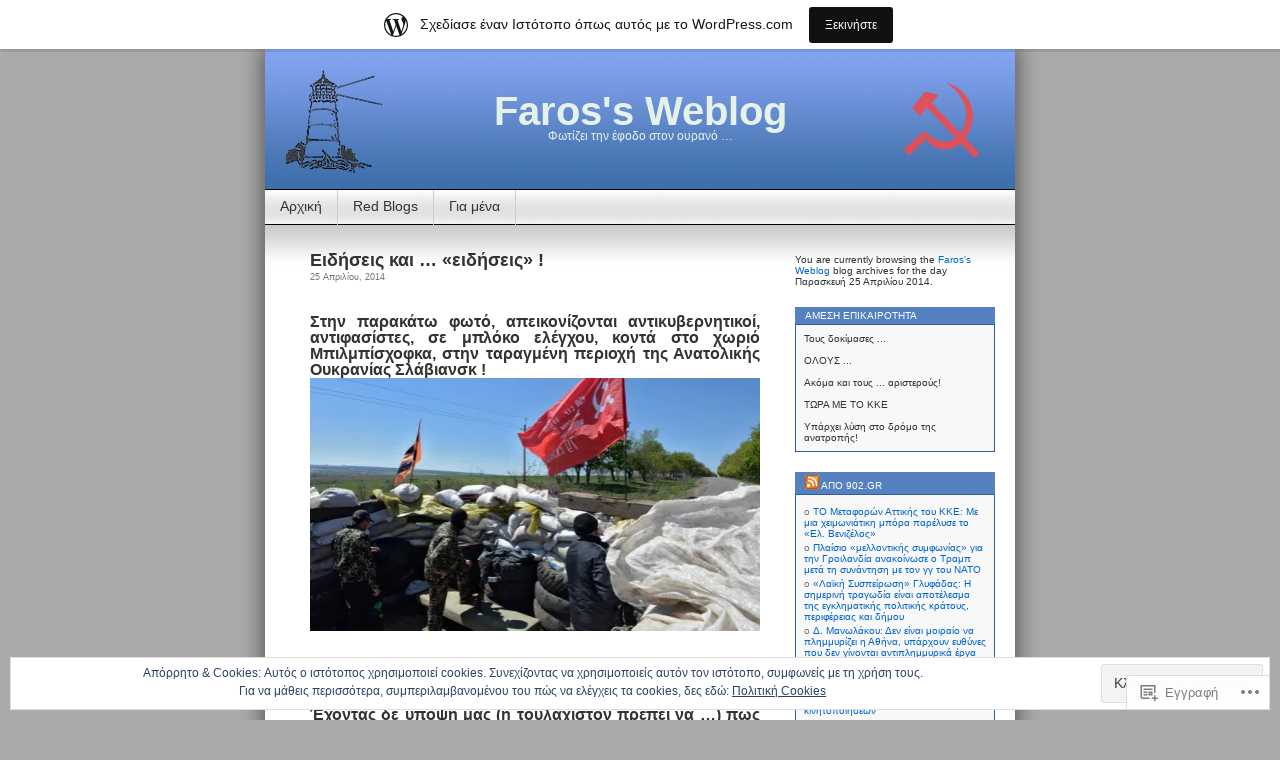

--- FILE ---
content_type: text/html; charset=UTF-8
request_url: https://faros.wordpress.com/2014/04/25/
body_size: 35873
content:
<!DOCTYPE html>
<html lang="el-GR">
<head>
<meta charset="UTF-8" />
<title>25 | Απρίλιος | 2014 | Faros&#039;s Weblog</title>
<link rel="profile" href="http://gmpg.org/xfn/11" />
<link rel="pingback" href="https://faros.wordpress.com/xmlrpc.php" />
<meta name='robots' content='max-image-preview:large' />
<link rel='dns-prefetch' href='//s0.wp.com' />
<link rel='dns-prefetch' href='//af.pubmine.com' />
<link rel="alternate" type="application/rss+xml" title="Ροή RSS &raquo; Faros&#039;s Weblog" href="https://faros.wordpress.com/feed/" />
<link rel="alternate" type="application/rss+xml" title="Κανάλι σχολίων &raquo; Faros&#039;s Weblog" href="https://faros.wordpress.com/comments/feed/" />
	<script type="text/javascript">
		/* <![CDATA[ */
		function addLoadEvent(func) {
			var oldonload = window.onload;
			if (typeof window.onload != 'function') {
				window.onload = func;
			} else {
				window.onload = function () {
					oldonload();
					func();
				}
			}
		}
		/* ]]> */
	</script>
	<link crossorigin='anonymous' rel='stylesheet' id='all-css-0-1' href='/_static/??-eJxljcEOwiAQRH9IXBsNxoPxW6BdcS0LpLuE9O9FD6bG68ybN9CKGXNSTApcTYk1UBJoNAVUAay9zTOhia6BIpfoFAVE14j7UWQHG4GPOXwV7JYZlVIw3i3Q0d/kb7x5p3SnRLqCPpD7W6kePhgXfe9ufB3OdrCnw8Ueny9brkh4&cssminify=yes' type='text/css' media='all' />
<style id='wp-emoji-styles-inline-css'>

	img.wp-smiley, img.emoji {
		display: inline !important;
		border: none !important;
		box-shadow: none !important;
		height: 1em !important;
		width: 1em !important;
		margin: 0 0.07em !important;
		vertical-align: -0.1em !important;
		background: none !important;
		padding: 0 !important;
	}
/*# sourceURL=wp-emoji-styles-inline-css */
</style>
<link crossorigin='anonymous' rel='stylesheet' id='all-css-2-1' href='/wp-content/plugins/gutenberg-core/v22.2.0/build/styles/block-library/style.css?m=1764855221i&cssminify=yes' type='text/css' media='all' />
<style id='wp-block-library-inline-css'>
.has-text-align-justify {
	text-align:justify;
}
.has-text-align-justify{text-align:justify;}

/*# sourceURL=wp-block-library-inline-css */
</style><style id='global-styles-inline-css'>
:root{--wp--preset--aspect-ratio--square: 1;--wp--preset--aspect-ratio--4-3: 4/3;--wp--preset--aspect-ratio--3-4: 3/4;--wp--preset--aspect-ratio--3-2: 3/2;--wp--preset--aspect-ratio--2-3: 2/3;--wp--preset--aspect-ratio--16-9: 16/9;--wp--preset--aspect-ratio--9-16: 9/16;--wp--preset--color--black: #000000;--wp--preset--color--cyan-bluish-gray: #abb8c3;--wp--preset--color--white: #ffffff;--wp--preset--color--pale-pink: #f78da7;--wp--preset--color--vivid-red: #cf2e2e;--wp--preset--color--luminous-vivid-orange: #ff6900;--wp--preset--color--luminous-vivid-amber: #fcb900;--wp--preset--color--light-green-cyan: #7bdcb5;--wp--preset--color--vivid-green-cyan: #00d084;--wp--preset--color--pale-cyan-blue: #8ed1fc;--wp--preset--color--vivid-cyan-blue: #0693e3;--wp--preset--color--vivid-purple: #9b51e0;--wp--preset--gradient--vivid-cyan-blue-to-vivid-purple: linear-gradient(135deg,rgb(6,147,227) 0%,rgb(155,81,224) 100%);--wp--preset--gradient--light-green-cyan-to-vivid-green-cyan: linear-gradient(135deg,rgb(122,220,180) 0%,rgb(0,208,130) 100%);--wp--preset--gradient--luminous-vivid-amber-to-luminous-vivid-orange: linear-gradient(135deg,rgb(252,185,0) 0%,rgb(255,105,0) 100%);--wp--preset--gradient--luminous-vivid-orange-to-vivid-red: linear-gradient(135deg,rgb(255,105,0) 0%,rgb(207,46,46) 100%);--wp--preset--gradient--very-light-gray-to-cyan-bluish-gray: linear-gradient(135deg,rgb(238,238,238) 0%,rgb(169,184,195) 100%);--wp--preset--gradient--cool-to-warm-spectrum: linear-gradient(135deg,rgb(74,234,220) 0%,rgb(151,120,209) 20%,rgb(207,42,186) 40%,rgb(238,44,130) 60%,rgb(251,105,98) 80%,rgb(254,248,76) 100%);--wp--preset--gradient--blush-light-purple: linear-gradient(135deg,rgb(255,206,236) 0%,rgb(152,150,240) 100%);--wp--preset--gradient--blush-bordeaux: linear-gradient(135deg,rgb(254,205,165) 0%,rgb(254,45,45) 50%,rgb(107,0,62) 100%);--wp--preset--gradient--luminous-dusk: linear-gradient(135deg,rgb(255,203,112) 0%,rgb(199,81,192) 50%,rgb(65,88,208) 100%);--wp--preset--gradient--pale-ocean: linear-gradient(135deg,rgb(255,245,203) 0%,rgb(182,227,212) 50%,rgb(51,167,181) 100%);--wp--preset--gradient--electric-grass: linear-gradient(135deg,rgb(202,248,128) 0%,rgb(113,206,126) 100%);--wp--preset--gradient--midnight: linear-gradient(135deg,rgb(2,3,129) 0%,rgb(40,116,252) 100%);--wp--preset--font-size--small: 13px;--wp--preset--font-size--medium: 20px;--wp--preset--font-size--large: 36px;--wp--preset--font-size--x-large: 42px;--wp--preset--font-family--albert-sans: 'Albert Sans', sans-serif;--wp--preset--font-family--alegreya: Alegreya, serif;--wp--preset--font-family--arvo: Arvo, serif;--wp--preset--font-family--bodoni-moda: 'Bodoni Moda', serif;--wp--preset--font-family--bricolage-grotesque: 'Bricolage Grotesque', sans-serif;--wp--preset--font-family--cabin: Cabin, sans-serif;--wp--preset--font-family--chivo: Chivo, sans-serif;--wp--preset--font-family--commissioner: Commissioner, sans-serif;--wp--preset--font-family--cormorant: Cormorant, serif;--wp--preset--font-family--courier-prime: 'Courier Prime', monospace;--wp--preset--font-family--crimson-pro: 'Crimson Pro', serif;--wp--preset--font-family--dm-mono: 'DM Mono', monospace;--wp--preset--font-family--dm-sans: 'DM Sans', sans-serif;--wp--preset--font-family--dm-serif-display: 'DM Serif Display', serif;--wp--preset--font-family--domine: Domine, serif;--wp--preset--font-family--eb-garamond: 'EB Garamond', serif;--wp--preset--font-family--epilogue: Epilogue, sans-serif;--wp--preset--font-family--fahkwang: Fahkwang, sans-serif;--wp--preset--font-family--figtree: Figtree, sans-serif;--wp--preset--font-family--fira-sans: 'Fira Sans', sans-serif;--wp--preset--font-family--fjalla-one: 'Fjalla One', sans-serif;--wp--preset--font-family--fraunces: Fraunces, serif;--wp--preset--font-family--gabarito: Gabarito, system-ui;--wp--preset--font-family--ibm-plex-mono: 'IBM Plex Mono', monospace;--wp--preset--font-family--ibm-plex-sans: 'IBM Plex Sans', sans-serif;--wp--preset--font-family--ibarra-real-nova: 'Ibarra Real Nova', serif;--wp--preset--font-family--instrument-serif: 'Instrument Serif', serif;--wp--preset--font-family--inter: Inter, sans-serif;--wp--preset--font-family--josefin-sans: 'Josefin Sans', sans-serif;--wp--preset--font-family--jost: Jost, sans-serif;--wp--preset--font-family--libre-baskerville: 'Libre Baskerville', serif;--wp--preset--font-family--libre-franklin: 'Libre Franklin', sans-serif;--wp--preset--font-family--literata: Literata, serif;--wp--preset--font-family--lora: Lora, serif;--wp--preset--font-family--merriweather: Merriweather, serif;--wp--preset--font-family--montserrat: Montserrat, sans-serif;--wp--preset--font-family--newsreader: Newsreader, serif;--wp--preset--font-family--noto-sans-mono: 'Noto Sans Mono', sans-serif;--wp--preset--font-family--nunito: Nunito, sans-serif;--wp--preset--font-family--open-sans: 'Open Sans', sans-serif;--wp--preset--font-family--overpass: Overpass, sans-serif;--wp--preset--font-family--pt-serif: 'PT Serif', serif;--wp--preset--font-family--petrona: Petrona, serif;--wp--preset--font-family--piazzolla: Piazzolla, serif;--wp--preset--font-family--playfair-display: 'Playfair Display', serif;--wp--preset--font-family--plus-jakarta-sans: 'Plus Jakarta Sans', sans-serif;--wp--preset--font-family--poppins: Poppins, sans-serif;--wp--preset--font-family--raleway: Raleway, sans-serif;--wp--preset--font-family--roboto: Roboto, sans-serif;--wp--preset--font-family--roboto-slab: 'Roboto Slab', serif;--wp--preset--font-family--rubik: Rubik, sans-serif;--wp--preset--font-family--rufina: Rufina, serif;--wp--preset--font-family--sora: Sora, sans-serif;--wp--preset--font-family--source-sans-3: 'Source Sans 3', sans-serif;--wp--preset--font-family--source-serif-4: 'Source Serif 4', serif;--wp--preset--font-family--space-mono: 'Space Mono', monospace;--wp--preset--font-family--syne: Syne, sans-serif;--wp--preset--font-family--texturina: Texturina, serif;--wp--preset--font-family--urbanist: Urbanist, sans-serif;--wp--preset--font-family--work-sans: 'Work Sans', sans-serif;--wp--preset--spacing--20: 0.44rem;--wp--preset--spacing--30: 0.67rem;--wp--preset--spacing--40: 1rem;--wp--preset--spacing--50: 1.5rem;--wp--preset--spacing--60: 2.25rem;--wp--preset--spacing--70: 3.38rem;--wp--preset--spacing--80: 5.06rem;--wp--preset--shadow--natural: 6px 6px 9px rgba(0, 0, 0, 0.2);--wp--preset--shadow--deep: 12px 12px 50px rgba(0, 0, 0, 0.4);--wp--preset--shadow--sharp: 6px 6px 0px rgba(0, 0, 0, 0.2);--wp--preset--shadow--outlined: 6px 6px 0px -3px rgb(255, 255, 255), 6px 6px rgb(0, 0, 0);--wp--preset--shadow--crisp: 6px 6px 0px rgb(0, 0, 0);}:where(.is-layout-flex){gap: 0.5em;}:where(.is-layout-grid){gap: 0.5em;}body .is-layout-flex{display: flex;}.is-layout-flex{flex-wrap: wrap;align-items: center;}.is-layout-flex > :is(*, div){margin: 0;}body .is-layout-grid{display: grid;}.is-layout-grid > :is(*, div){margin: 0;}:where(.wp-block-columns.is-layout-flex){gap: 2em;}:where(.wp-block-columns.is-layout-grid){gap: 2em;}:where(.wp-block-post-template.is-layout-flex){gap: 1.25em;}:where(.wp-block-post-template.is-layout-grid){gap: 1.25em;}.has-black-color{color: var(--wp--preset--color--black) !important;}.has-cyan-bluish-gray-color{color: var(--wp--preset--color--cyan-bluish-gray) !important;}.has-white-color{color: var(--wp--preset--color--white) !important;}.has-pale-pink-color{color: var(--wp--preset--color--pale-pink) !important;}.has-vivid-red-color{color: var(--wp--preset--color--vivid-red) !important;}.has-luminous-vivid-orange-color{color: var(--wp--preset--color--luminous-vivid-orange) !important;}.has-luminous-vivid-amber-color{color: var(--wp--preset--color--luminous-vivid-amber) !important;}.has-light-green-cyan-color{color: var(--wp--preset--color--light-green-cyan) !important;}.has-vivid-green-cyan-color{color: var(--wp--preset--color--vivid-green-cyan) !important;}.has-pale-cyan-blue-color{color: var(--wp--preset--color--pale-cyan-blue) !important;}.has-vivid-cyan-blue-color{color: var(--wp--preset--color--vivid-cyan-blue) !important;}.has-vivid-purple-color{color: var(--wp--preset--color--vivid-purple) !important;}.has-black-background-color{background-color: var(--wp--preset--color--black) !important;}.has-cyan-bluish-gray-background-color{background-color: var(--wp--preset--color--cyan-bluish-gray) !important;}.has-white-background-color{background-color: var(--wp--preset--color--white) !important;}.has-pale-pink-background-color{background-color: var(--wp--preset--color--pale-pink) !important;}.has-vivid-red-background-color{background-color: var(--wp--preset--color--vivid-red) !important;}.has-luminous-vivid-orange-background-color{background-color: var(--wp--preset--color--luminous-vivid-orange) !important;}.has-luminous-vivid-amber-background-color{background-color: var(--wp--preset--color--luminous-vivid-amber) !important;}.has-light-green-cyan-background-color{background-color: var(--wp--preset--color--light-green-cyan) !important;}.has-vivid-green-cyan-background-color{background-color: var(--wp--preset--color--vivid-green-cyan) !important;}.has-pale-cyan-blue-background-color{background-color: var(--wp--preset--color--pale-cyan-blue) !important;}.has-vivid-cyan-blue-background-color{background-color: var(--wp--preset--color--vivid-cyan-blue) !important;}.has-vivid-purple-background-color{background-color: var(--wp--preset--color--vivid-purple) !important;}.has-black-border-color{border-color: var(--wp--preset--color--black) !important;}.has-cyan-bluish-gray-border-color{border-color: var(--wp--preset--color--cyan-bluish-gray) !important;}.has-white-border-color{border-color: var(--wp--preset--color--white) !important;}.has-pale-pink-border-color{border-color: var(--wp--preset--color--pale-pink) !important;}.has-vivid-red-border-color{border-color: var(--wp--preset--color--vivid-red) !important;}.has-luminous-vivid-orange-border-color{border-color: var(--wp--preset--color--luminous-vivid-orange) !important;}.has-luminous-vivid-amber-border-color{border-color: var(--wp--preset--color--luminous-vivid-amber) !important;}.has-light-green-cyan-border-color{border-color: var(--wp--preset--color--light-green-cyan) !important;}.has-vivid-green-cyan-border-color{border-color: var(--wp--preset--color--vivid-green-cyan) !important;}.has-pale-cyan-blue-border-color{border-color: var(--wp--preset--color--pale-cyan-blue) !important;}.has-vivid-cyan-blue-border-color{border-color: var(--wp--preset--color--vivid-cyan-blue) !important;}.has-vivid-purple-border-color{border-color: var(--wp--preset--color--vivid-purple) !important;}.has-vivid-cyan-blue-to-vivid-purple-gradient-background{background: var(--wp--preset--gradient--vivid-cyan-blue-to-vivid-purple) !important;}.has-light-green-cyan-to-vivid-green-cyan-gradient-background{background: var(--wp--preset--gradient--light-green-cyan-to-vivid-green-cyan) !important;}.has-luminous-vivid-amber-to-luminous-vivid-orange-gradient-background{background: var(--wp--preset--gradient--luminous-vivid-amber-to-luminous-vivid-orange) !important;}.has-luminous-vivid-orange-to-vivid-red-gradient-background{background: var(--wp--preset--gradient--luminous-vivid-orange-to-vivid-red) !important;}.has-very-light-gray-to-cyan-bluish-gray-gradient-background{background: var(--wp--preset--gradient--very-light-gray-to-cyan-bluish-gray) !important;}.has-cool-to-warm-spectrum-gradient-background{background: var(--wp--preset--gradient--cool-to-warm-spectrum) !important;}.has-blush-light-purple-gradient-background{background: var(--wp--preset--gradient--blush-light-purple) !important;}.has-blush-bordeaux-gradient-background{background: var(--wp--preset--gradient--blush-bordeaux) !important;}.has-luminous-dusk-gradient-background{background: var(--wp--preset--gradient--luminous-dusk) !important;}.has-pale-ocean-gradient-background{background: var(--wp--preset--gradient--pale-ocean) !important;}.has-electric-grass-gradient-background{background: var(--wp--preset--gradient--electric-grass) !important;}.has-midnight-gradient-background{background: var(--wp--preset--gradient--midnight) !important;}.has-small-font-size{font-size: var(--wp--preset--font-size--small) !important;}.has-medium-font-size{font-size: var(--wp--preset--font-size--medium) !important;}.has-large-font-size{font-size: var(--wp--preset--font-size--large) !important;}.has-x-large-font-size{font-size: var(--wp--preset--font-size--x-large) !important;}.has-albert-sans-font-family{font-family: var(--wp--preset--font-family--albert-sans) !important;}.has-alegreya-font-family{font-family: var(--wp--preset--font-family--alegreya) !important;}.has-arvo-font-family{font-family: var(--wp--preset--font-family--arvo) !important;}.has-bodoni-moda-font-family{font-family: var(--wp--preset--font-family--bodoni-moda) !important;}.has-bricolage-grotesque-font-family{font-family: var(--wp--preset--font-family--bricolage-grotesque) !important;}.has-cabin-font-family{font-family: var(--wp--preset--font-family--cabin) !important;}.has-chivo-font-family{font-family: var(--wp--preset--font-family--chivo) !important;}.has-commissioner-font-family{font-family: var(--wp--preset--font-family--commissioner) !important;}.has-cormorant-font-family{font-family: var(--wp--preset--font-family--cormorant) !important;}.has-courier-prime-font-family{font-family: var(--wp--preset--font-family--courier-prime) !important;}.has-crimson-pro-font-family{font-family: var(--wp--preset--font-family--crimson-pro) !important;}.has-dm-mono-font-family{font-family: var(--wp--preset--font-family--dm-mono) !important;}.has-dm-sans-font-family{font-family: var(--wp--preset--font-family--dm-sans) !important;}.has-dm-serif-display-font-family{font-family: var(--wp--preset--font-family--dm-serif-display) !important;}.has-domine-font-family{font-family: var(--wp--preset--font-family--domine) !important;}.has-eb-garamond-font-family{font-family: var(--wp--preset--font-family--eb-garamond) !important;}.has-epilogue-font-family{font-family: var(--wp--preset--font-family--epilogue) !important;}.has-fahkwang-font-family{font-family: var(--wp--preset--font-family--fahkwang) !important;}.has-figtree-font-family{font-family: var(--wp--preset--font-family--figtree) !important;}.has-fira-sans-font-family{font-family: var(--wp--preset--font-family--fira-sans) !important;}.has-fjalla-one-font-family{font-family: var(--wp--preset--font-family--fjalla-one) !important;}.has-fraunces-font-family{font-family: var(--wp--preset--font-family--fraunces) !important;}.has-gabarito-font-family{font-family: var(--wp--preset--font-family--gabarito) !important;}.has-ibm-plex-mono-font-family{font-family: var(--wp--preset--font-family--ibm-plex-mono) !important;}.has-ibm-plex-sans-font-family{font-family: var(--wp--preset--font-family--ibm-plex-sans) !important;}.has-ibarra-real-nova-font-family{font-family: var(--wp--preset--font-family--ibarra-real-nova) !important;}.has-instrument-serif-font-family{font-family: var(--wp--preset--font-family--instrument-serif) !important;}.has-inter-font-family{font-family: var(--wp--preset--font-family--inter) !important;}.has-josefin-sans-font-family{font-family: var(--wp--preset--font-family--josefin-sans) !important;}.has-jost-font-family{font-family: var(--wp--preset--font-family--jost) !important;}.has-libre-baskerville-font-family{font-family: var(--wp--preset--font-family--libre-baskerville) !important;}.has-libre-franklin-font-family{font-family: var(--wp--preset--font-family--libre-franklin) !important;}.has-literata-font-family{font-family: var(--wp--preset--font-family--literata) !important;}.has-lora-font-family{font-family: var(--wp--preset--font-family--lora) !important;}.has-merriweather-font-family{font-family: var(--wp--preset--font-family--merriweather) !important;}.has-montserrat-font-family{font-family: var(--wp--preset--font-family--montserrat) !important;}.has-newsreader-font-family{font-family: var(--wp--preset--font-family--newsreader) !important;}.has-noto-sans-mono-font-family{font-family: var(--wp--preset--font-family--noto-sans-mono) !important;}.has-nunito-font-family{font-family: var(--wp--preset--font-family--nunito) !important;}.has-open-sans-font-family{font-family: var(--wp--preset--font-family--open-sans) !important;}.has-overpass-font-family{font-family: var(--wp--preset--font-family--overpass) !important;}.has-pt-serif-font-family{font-family: var(--wp--preset--font-family--pt-serif) !important;}.has-petrona-font-family{font-family: var(--wp--preset--font-family--petrona) !important;}.has-piazzolla-font-family{font-family: var(--wp--preset--font-family--piazzolla) !important;}.has-playfair-display-font-family{font-family: var(--wp--preset--font-family--playfair-display) !important;}.has-plus-jakarta-sans-font-family{font-family: var(--wp--preset--font-family--plus-jakarta-sans) !important;}.has-poppins-font-family{font-family: var(--wp--preset--font-family--poppins) !important;}.has-raleway-font-family{font-family: var(--wp--preset--font-family--raleway) !important;}.has-roboto-font-family{font-family: var(--wp--preset--font-family--roboto) !important;}.has-roboto-slab-font-family{font-family: var(--wp--preset--font-family--roboto-slab) !important;}.has-rubik-font-family{font-family: var(--wp--preset--font-family--rubik) !important;}.has-rufina-font-family{font-family: var(--wp--preset--font-family--rufina) !important;}.has-sora-font-family{font-family: var(--wp--preset--font-family--sora) !important;}.has-source-sans-3-font-family{font-family: var(--wp--preset--font-family--source-sans-3) !important;}.has-source-serif-4-font-family{font-family: var(--wp--preset--font-family--source-serif-4) !important;}.has-space-mono-font-family{font-family: var(--wp--preset--font-family--space-mono) !important;}.has-syne-font-family{font-family: var(--wp--preset--font-family--syne) !important;}.has-texturina-font-family{font-family: var(--wp--preset--font-family--texturina) !important;}.has-urbanist-font-family{font-family: var(--wp--preset--font-family--urbanist) !important;}.has-work-sans-font-family{font-family: var(--wp--preset--font-family--work-sans) !important;}
/*# sourceURL=global-styles-inline-css */
</style>

<style id='classic-theme-styles-inline-css'>
/*! This file is auto-generated */
.wp-block-button__link{color:#fff;background-color:#32373c;border-radius:9999px;box-shadow:none;text-decoration:none;padding:calc(.667em + 2px) calc(1.333em + 2px);font-size:1.125em}.wp-block-file__button{background:#32373c;color:#fff;text-decoration:none}
/*# sourceURL=/wp-includes/css/classic-themes.min.css */
</style>
<link crossorigin='anonymous' rel='stylesheet' id='all-css-4-1' href='/_static/??-eJyFkEkOwjAMRS+EaxUqhgXiLB1MCMRNFLsMt8eAmIRUNpb99Z8nPCVoY6/UK6YwON8LtrEJsT0ITotyWZQgnlMgyHQsKuy86MsBopdARSsywY9GPMC7VybTOdV6czB1vqZAbLYx7OQ7R2q4PHNQOo8jycZA06RMImCR/cCgO5slP9xDxjQ0eJc4Kf69JZNd7Sx1973e5RjkKIL9qlYf+68CtqH2+YZueF0uqnK+ms2m8/0VL+SVkw==&cssminify=yes' type='text/css' media='all' />
<link crossorigin='anonymous' rel='stylesheet' id='print-css-5-1' href='/wp-content/mu-plugins/global-print/global-print.css?m=1465851035i&cssminify=yes' type='text/css' media='print' />
<style id='jetpack-global-styles-frontend-style-inline-css'>
:root { --font-headings: unset; --font-base: unset; --font-headings-default: -apple-system,BlinkMacSystemFont,"Segoe UI",Roboto,Oxygen-Sans,Ubuntu,Cantarell,"Helvetica Neue",sans-serif; --font-base-default: -apple-system,BlinkMacSystemFont,"Segoe UI",Roboto,Oxygen-Sans,Ubuntu,Cantarell,"Helvetica Neue",sans-serif;}
/*# sourceURL=jetpack-global-styles-frontend-style-inline-css */
</style>
<link crossorigin='anonymous' rel='stylesheet' id='all-css-8-1' href='/wp-content/themes/h4/global.css?m=1420737423i&cssminify=yes' type='text/css' media='all' />
<script type="text/javascript" id="wpcom-actionbar-placeholder-js-extra">
/* <![CDATA[ */
var actionbardata = {"siteID":"1719832","postID":"0","siteURL":"https://faros.wordpress.com","xhrURL":"https://faros.wordpress.com/wp-admin/admin-ajax.php","nonce":"ea2019d99d","isLoggedIn":"","statusMessage":"","subsEmailDefault":"instantly","proxyScriptUrl":"https://s0.wp.com/wp-content/js/wpcom-proxy-request.js?m=1513050504i&amp;ver=20211021","i18n":{"followedText":"\u039d\u03ad\u03b1 \u03ac\u03c1\u03b8\u03c1\u03b1 \u03b1\u03c0\u03cc \u03b1\u03c5\u03c4\u03cc\u03bd \u03c4\u03bf\u03bd \u03b9\u03c3\u03c4\u03cc\u03c4\u03bf\u03c0\u03bf \u03b8\u03b1 \u03b5\u03bc\u03c6\u03b1\u03bd\u03af\u03b6\u03bf\u03bd\u03c4\u03b1\u03b9 \u03c4\u03ce\u03c1\u03b1 \u03c3\u03c4\u03bf\u03bd \u003Ca href=\"https://wordpress.com/reader\"\u003E\u0391\u03bd\u03b1\u03b3\u03bd\u03ce\u03c3\u03c4\u03b7\u003C/a\u003E","foldBar":"\u03a3\u03cd\u03bc\u03c0\u03c4\u03c5\u03be\u03b7 \u03bc\u03c0\u03ac\u03c1\u03b1\u03c2","unfoldBar":"\u0386\u03bd\u03bf\u03b9\u03b3\u03bc\u03b1","shortLinkCopied":"\u039f \u03c3\u03cd\u03bd\u03b4\u03b5\u03c3\u03bc\u03bf\u03c2 \u03bc\u03b9\u03ba\u03c1\u03bf\u03cd URL \u03b1\u03bd\u03c4\u03b9\u03b3\u03c1\u03ac\u03c6\u03b7\u03ba\u03b5 \u03c3\u03c4\u03bf \u03c0\u03c1\u03cc\u03c7\u03b5\u03b9\u03c1\u03bf."}};
//# sourceURL=wpcom-actionbar-placeholder-js-extra
/* ]]> */
</script>
<script type="text/javascript" id="jetpack-mu-wpcom-settings-js-before">
/* <![CDATA[ */
var JETPACK_MU_WPCOM_SETTINGS = {"assetsUrl":"https://s0.wp.com/wp-content/mu-plugins/jetpack-mu-wpcom-plugin/moon/jetpack_vendor/automattic/jetpack-mu-wpcom/src/build/"};
//# sourceURL=jetpack-mu-wpcom-settings-js-before
/* ]]> */
</script>
<script crossorigin='anonymous' type='text/javascript'  src='/_static/??/wp-content/js/rlt-proxy.js,/wp-content/blog-plugins/wordads-classes/js/cmp/v2/cmp-non-gdpr.js?m=1720530689j'></script>
<script type="text/javascript" id="rlt-proxy-js-after">
/* <![CDATA[ */
	rltInitialize( {"token":null,"iframeOrigins":["https:\/\/widgets.wp.com"]} );
//# sourceURL=rlt-proxy-js-after
/* ]]> */
</script>
<link rel="EditURI" type="application/rsd+xml" title="RSD" href="https://faros.wordpress.com/xmlrpc.php?rsd" />
<meta name="generator" content="WordPress.com" />

<!-- Jetpack Open Graph Tags -->
<meta property="og:type" content="website" />
<meta property="og:title" content="25 Απριλίου, 2014 – Faros&#039;s Weblog" />
<meta property="og:site_name" content="Faros&#039;s Weblog" />
<meta property="og:image" content="https://s0.wp.com/i/blank.jpg?m=1383295312i" />
<meta property="og:image:width" content="200" />
<meta property="og:image:height" content="200" />
<meta property="og:image:alt" content="" />
<meta property="og:locale" content="el_GR" />
<meta property="fb:app_id" content="249643311490" />

<!-- End Jetpack Open Graph Tags -->
<link rel="shortcut icon" type="image/x-icon" href="https://s0.wp.com/i/favicon.ico?m=1713425267i" sizes="16x16 24x24 32x32 48x48" />
<link rel="icon" type="image/x-icon" href="https://s0.wp.com/i/favicon.ico?m=1713425267i" sizes="16x16 24x24 32x32 48x48" />
<link rel="apple-touch-icon" href="https://s0.wp.com/i/webclip.png?m=1713868326i" />
<link rel='openid.server' href='https://faros.wordpress.com/?openidserver=1' />
<link rel='openid.delegate' href='https://faros.wordpress.com/' />
<link rel="search" type="application/opensearchdescription+xml" href="https://faros.wordpress.com/osd.xml" title="Faros&#039;s Weblog" />
<link rel="search" type="application/opensearchdescription+xml" href="https://s1.wp.com/opensearch.xml" title="WordPress.com" />
<style type="text/css">.recentcomments a{display:inline !important;padding:0 !important;margin:0 !important;}</style>		<style type="text/css">
			.recentcomments a {
				display: inline !important;
				padding: 0 !important;
				margin: 0 !important;
			}

			table.recentcommentsavatartop img.avatar, table.recentcommentsavatarend img.avatar {
				border: 0px;
				margin: 0;
			}

			table.recentcommentsavatartop a, table.recentcommentsavatarend a {
				border: 0px !important;
				background-color: transparent !important;
			}

			td.recentcommentsavatarend, td.recentcommentsavatartop {
				padding: 0px 0px 1px 0px;
				margin: 0px;
			}

			td.recentcommentstextend {
				border: none !important;
				padding: 0px 0px 2px 10px;
			}

			.rtl td.recentcommentstextend {
				padding: 0px 10px 2px 0px;
			}

			td.recentcommentstexttop {
				border: none;
				padding: 0px 0px 0px 10px;
			}

			.rtl td.recentcommentstexttop {
				padding: 0px 10px 0px 0px;
			}
		</style>
		<meta name="description" content="2 posts published by faros on April 25, 2014" />
<style type="text/css">
#headerimg{
	background: url(https://faros.wordpress.com/wp-content/uploads/2007/12/farosbanner1.jpg) no-repeat;
}
#header h1 a, .description {
	color:#E5F2E9;
}
</style>
<script type="text/javascript">
/* <![CDATA[ */
var wa_client = {}; wa_client.cmd = []; wa_client.config = { 'blog_id': 1719832, 'blog_language': 'el', 'is_wordads': false, 'hosting_type': 0, 'afp_account_id': null, 'afp_host_id': 5038568878849053, 'theme': 'pub/contempt', '_': { 'title': 'Διαφήμιση', 'privacy_settings': 'Ρυθμίσεις απορρήτου' }, 'formats': [ 'belowpost', 'bottom_sticky', 'sidebar_sticky_right', 'sidebar', 'gutenberg_rectangle', 'gutenberg_leaderboard', 'gutenberg_mobile_leaderboard', 'gutenberg_skyscraper' ] };
/* ]]> */
</script>
		<script type="text/javascript">

			window.doNotSellCallback = function() {

				var linkElements = [
					'a[href="https://wordpress.com/?ref=footer_blog"]',
					'a[href="https://wordpress.com/?ref=footer_website"]',
					'a[href="https://wordpress.com/?ref=vertical_footer"]',
					'a[href^="https://wordpress.com/?ref=footer_segment_"]',
				].join(',');

				var dnsLink = document.createElement( 'a' );
				dnsLink.href = 'https://wordpress.com/el/advertising-program-optout/';
				dnsLink.classList.add( 'do-not-sell-link' );
				dnsLink.rel = 'nofollow';
				dnsLink.style.marginLeft = '0.5em';
				dnsLink.textContent = 'Μην πουλήσετε ή μοιραστείτε τις προσωπικές μου πληροφορίες';

				var creditLinks = document.querySelectorAll( linkElements );

				if ( 0 === creditLinks.length ) {
					return false;
				}

				Array.prototype.forEach.call( creditLinks, function( el ) {
					el.insertAdjacentElement( 'afterend', dnsLink );
				});

				return true;
			};

		</script>
		<script type="text/javascript">
	window.google_analytics_uacct = "UA-52447-2";
</script>

<script type="text/javascript">
	var _gaq = _gaq || [];
	_gaq.push(['_setAccount', 'UA-52447-2']);
	_gaq.push(['_gat._anonymizeIp']);
	_gaq.push(['_setDomainName', 'wordpress.com']);
	_gaq.push(['_initData']);
	_gaq.push(['_trackPageview']);

	(function() {
		var ga = document.createElement('script'); ga.type = 'text/javascript'; ga.async = true;
		ga.src = ('https:' == document.location.protocol ? 'https://ssl' : 'http://www') + '.google-analytics.com/ga.js';
		(document.getElementsByTagName('head')[0] || document.getElementsByTagName('body')[0]).appendChild(ga);
	})();
</script>
<link crossorigin='anonymous' rel='stylesheet' id='all-css-0-3' href='/_static/??-eJydzMEKwkAMBNAfcg3VSr2InyJtGsq22U1osiz+vS2oZ/E2MwwPqgaU7JQdUgnKZYrZYCbXHpd3hySS4REzwsCCi4HVqLQe0ewAvwtJxsJkgP0qxYi/p8/wL1jjOJEbuGhQsS2ZP5l27p5uTXc5n65t17TzC87EWdk=&cssminify=yes' type='text/css' media='all' />
</head>
<body class="archive date wp-theme-pubcontempt customizer-styles-applied jetpack-reblog-enabled has-marketing-bar has-marketing-bar-theme-contempt">

<div id="page">

<div id="header">
	<div id="headerimg" onclick="location.href='https://faros.wordpress.com';" style="cursor: pointer;">
		<h1><a href="https://faros.wordpress.com/">Faros&#039;s Weblog</a></h1>
		<div class="description">Φωτίζει την έφοδο στον ουρανό &#8230;</div>
	</div>
</div>

<ul id="pagebar" class="menu"><li id="menu-item-13511" class="menu-item menu-item-type-custom menu-item-object-custom menu-item-home menu-item-13511"><a href="https://faros.wordpress.com/">Αρχική</a></li>
<li id="menu-item-13513" class="menu-item menu-item-type-post_type menu-item-object-page menu-item-13513"><a href="https://faros.wordpress.com/red-blogs/">Red Blogs</a></li>
<li id="menu-item-13514" class="menu-item menu-item-type-post_type menu-item-object-page menu-item-13514"><a href="https://faros.wordpress.com/about/">Για μένα</a></li>
</ul>
<div id="grad" style="height: 65px; width: 100%; background: url(https://s0.wp.com/wp-content/themes/pub/contempt/images/blue_flower/topgrad.jpg);">&nbsp;</div>

	<div id="content">

	
		
			<div class="post-9895 post type-post status-publish format-standard hentry category-8324616 tag-4318938 tag-5142770 tag-359554 tag-85063 tag-6050953 tag-7234560" id="post-9895">
				<h2><a href="https://faros.wordpress.com/2014/04/25/eidiseis-kai-eidiseis/" rel="bookmark">Ειδήσεις και &#8230; «ειδήσεις»&nbsp;!</a></h2>
				<small>25 Απριλίου, 2014</small><br />


				<div class="entry">
					<h3 style="text-align:justify;">Στην παρακάτω φωτό, απεικονίζονται αντικυβερνητικοί, αντιφασίστες, σε μπλόκο ελέγχου, κοντά στο χωριό Μπιλμπίσχοφκα, στην ταραγμένη περιοχή της Ανατολικής Ουκρανίας Σλάβιανσκ !<br />
<a href="https://faros.wordpress.com/wp-content/uploads/2014/04/oykrania-100.jpg"><img data-attachment-id="9896" data-permalink="https://faros.wordpress.com/2014/04/25/eidiseis-kai-eidiseis/oykrania-100/" data-orig-file="https://faros.wordpress.com/wp-content/uploads/2014/04/oykrania-100.jpg" data-orig-size="690,388" data-comments-opened="1" data-image-meta="{&quot;aperture&quot;:&quot;0&quot;,&quot;credit&quot;:&quot;&quot;,&quot;camera&quot;:&quot;&quot;,&quot;caption&quot;:&quot;&quot;,&quot;created_timestamp&quot;:&quot;0&quot;,&quot;copyright&quot;:&quot;&quot;,&quot;focal_length&quot;:&quot;0&quot;,&quot;iso&quot;:&quot;0&quot;,&quot;shutter_speed&quot;:&quot;0&quot;,&quot;title&quot;:&quot;&quot;}" data-image-title="oykrania 100" data-image-description="" data-image-caption="" data-medium-file="https://faros.wordpress.com/wp-content/uploads/2014/04/oykrania-100.jpg?w=300" data-large-file="https://faros.wordpress.com/wp-content/uploads/2014/04/oykrania-100.jpg?w=450" class="size-large wp-image-9896 aligncenter" src="https://faros.wordpress.com/wp-content/uploads/2014/04/oykrania-100.jpg?w=450&#038;h=253" alt="oykrania 100" width="450" height="253" srcset="https://faros.wordpress.com/wp-content/uploads/2014/04/oykrania-100.jpg?w=450 450w, https://faros.wordpress.com/wp-content/uploads/2014/04/oykrania-100.jpg?w=150 150w, https://faros.wordpress.com/wp-content/uploads/2014/04/oykrania-100.jpg?w=300 300w, https://faros.wordpress.com/wp-content/uploads/2014/04/oykrania-100.jpg 690w" sizes="(max-width: 450px) 100vw, 450px" /></a></h3>
<h3 style="text-align:justify;">Σε μια περιοχή, που βρίσκεται στο μάτι του κυκλώνα !</h3>
<h3 style="text-align:justify;">Έχοντας δε υπόψη μας (ή τουλάχιστον πρέπει να &#8230;) πως διαμορφώνονται οι ειδήσεις, ή ακόμα πιο σωστά, γνωρίζοντας πως ΦΤΑΝΟΥΝ στα δικά μας μέσα ενημέρωσης οι ειδήσεις και πως «πλασάρονται» στο &#8230; ελληνικό πόπολο, ας δούμε τι ακριβώς έγινε εκεί πριν λίγες ώρες.</h3>
<h3 style="text-align:justify;">Πληροφορίες στους εξεγερμένους της περιοχής, «έδειξαν» στρατιωτικό όχημα των ενόπλων δυνάμεων του Κιέβου, που έφτασε στην περιοχή, όπου επέβαιναν πέντε ανώτατοι αξιωματικοί του Γενικού Επιτελείου των Ε.Δ. της Ουκρανίας.<br />
Επίσης υπήρχαν μεγάλες ποσότητες πυρομαχικών !<br />
Το &#8230; παράδοξο ήταν ότι όχημα, επέβαιναν και 7 «άνθρωποι» του ΟΑΣΕ (Οργανισμός Ασφάλειας και Συνεργασίας της Ευρώπης), ενός Οργανισμού που κατά τη γνώμη μου έχει πολλά στοιχεία που τον καθιστούν αμφισβητούμενης αντικεινικότητας.<br />
Πράγματι, οι αντικαθεστωτικοί της Περιοχής του Σλάβιανσκ, σταμάτησαν το όχημα και στον έλεγχο που διενήργησαν, διαπιστώθηκε ότι οι πληροφορίες ήταν απολύτως ακριβείς !<br />
Έτσι, κατά κάποιο τρόπο, προχώρησαν σε συλλήψεις όλων των επιβαινόντων του οχήματος, καθώς και στην κατάσχεση των όπλων που βρήκαν.<br />
Αυτές τις ώρες, διενεργούνται έρευνες για να διαπιστωθεί κατά πόσο είναι «αθώο» το γεγονός ότι παρατηρητές του ΟΑΣΕ, &#8230; συνταξίδευαν με ανώτερους στρατιωτικούς του Ουκρανικών Ενόπλων Δυνάμεων.</h3>
<h3 style="text-align:justify;">Τα παραπάνω, αποτελούν τα ΓΕΓΟΝΟΤΑ.</h3>
<h3 style="text-align:justify;">Τι φτάνει σε μας ;<br />
Και σε όλην την Ευρώπη ή και τον κόσμο ;</h3>
<h3 style="text-align:justify;">Ότι &#8230; «τρομοκράτες» συνέλαβαν 7 &#8230; αθώους Παρατηρητές του ΟΑΣΕ !!!<br />
Και  φυσικά, πάνω σε αυτήν την καθ΄ολοκληρία διαστρεβλωμένη αντιμετώπιση της αλήθειας, έχει στηθεί μια μεγάλη προπαγάνδα που εμπλέκει όχι μόνο τους αντικυβερνητικούς διαδηλωτές της Ανατολικής Ουκρανίας, αλλά ακόμα και τη &#8230; Ρωσσία που δήθεν πατρονάρει τέτοιες ενέργειες !</h3>
<h3 style="text-align:justify;">Μετά τους &#8230; τάφους του Τσαουσέσκου (του δικού τους Τσαουσέσκου για να μην ξεχνιώμαστε), τους &#8230; Κορμοράνους, τα όπλα μαζικής καταστραφής του Ιράκ και τα &#8230; 101 σκυλία της Β. Κορέας, ήρθε η &#8230; σειρά της Ουκρανίας να γίνει πεδίο δόξης λαμπρόν για &#8230; «αντικειμενική» πληροφόρηση και δημοσιογραφία !</h3>
<h3 style="text-align:justify;"></h3>
									</div>

				<p class="postmetadata">
				<img src="https://s0.wp.com/wp-content/themes/pub/contempt/images/blog/speech_bubble.gif?m=1158640643i" alt="" /> <a href="https://faros.wordpress.com/2014/04/25/eidiseis-kai-eidiseis/#comments">2 Σχόλια</a>				| <img src="https://s0.wp.com/wp-content/themes/pub/contempt/images/blog/documents.gif?m=1158640643i" alt="" /> <a href="https://faros.wordpress.com/category/%ce%b4%ce%b9%ce%b5%ce%b8%ce%bd%ce%b7/" rel="category tag">ΔΙΕΘΝΗ</a>				 | Ετικέτα: <a href="https://faros.wordpress.com/tag/%ce%b1%ce%bd%cf%84%ce%b9%ce%ba%ce%b5%ce%b9%ce%bc%ce%b5%ce%bd%ce%b9%ce%ba%cf%8c%cf%84%ce%b7%cf%84%ce%b1/" rel="tag">αντικειμενικότητα</a>, <a href="https://faros.wordpress.com/tag/%ce%b4%ce%b9%ce%b1%cf%83%cf%84%cf%81%ce%ad%ce%b2%ce%bb%cf%89%cf%83%ce%b7/" rel="tag">διαστρέβλωση</a>, <a href="https://faros.wordpress.com/tag/%ce%b4%ce%b9%ce%b5%ce%b8%ce%bd%ce%ae/" rel="tag">διεθνή</a>, <a href="https://faros.wordpress.com/tag/%ce%b5%ce%b9%ce%b4%ce%ae%cf%83%ce%b5%ce%b9%cf%82/" rel="tag">ειδήσεις</a>, <a href="https://faros.wordpress.com/tag/%ce%bc%ce%ad%cf%83%ce%b1-%ce%b5%ce%bd%ce%b7%ce%bc%ce%ad%cf%81%cf%89%cf%83%ce%b7%cf%82/" rel="tag">μέσα ενημέρωσης</a>, <a href="https://faros.wordpress.com/tag/%ce%bf%cf%85%ce%ba%cf%81%ce%b1%ce%bd%ce%af%ce%b1/" rel="tag">ουκρανία</a>				 | <img src="https://s0.wp.com/wp-content/themes/pub/contempt/images/blog/permalink.gif?m=1158640643i" alt="" /> <a href="https://faros.wordpress.com/2014/04/25/eidiseis-kai-eidiseis/" rel="bookmark" title="Μόνιμος σύνδεσμος προς Ειδήσεις και &#8230; «ειδήσεις»&nbsp;!">Μόνιμος σύνδεσμος</a>
<br /><img src="https://s0.wp.com/wp-content/themes/pub/contempt/images/blog/figure_ver1.gif?m=1158640643i" alt="" /> Δημοσιεύθηκε από faros				</p>
			</div>
			<hr />
		
			<div class="post-9893 post type-post status-publish format-standard hentry category-805262 tag-1985267 tag-83715100 tag-7951175 tag-7249951 tag-2707821 tag-1952218 tag-2521128" id="post-9893">
				<h2><a href="https://faros.wordpress.com/2014/04/25/prosipografo/" rel="bookmark">Προσυπογράφω</a></h2>
				<small>25 Απριλίου, 2014</small><br />


				<div class="entry">
					<h3 style="text-align:justify;">Από σημερινό άρθρο του Νίκου Μπογιόπουλου</h3>
<h3 style="text-align:justify;">«Κατά τα λοιπά, στην Ελλάδα της ΕΕ, του ευρώ, του ΝΑΤΟ, του ΔΝΤ, των τραπεζιτών και των «πλεονασμάτων» ο μαρασμός συνεχίζεται.</h3>
<h3 style="text-align:justify;">Μαζί και ο μαρασμός της Θράκης (που πίσω από όσα φαίνονται έχει να αντιμετωπίσει και όσα δεν φαίνονται, τουτέστιν εκείνους που την «λιμπίζονται» ως «ειδική οικονομική ζώνη» για τις «μπίζνες» τους).</h3>
<h3 style="text-align:justify;">Και ο μαρασμός αφορά όλους τους Έλληνες της περιοχής.</h3>
<h3 style="text-align:justify;">Είτε πρόκειται για χριστιανούς, είτε για μουσουλμάνους, είτε για άθεους.</h3>
<h3 style="text-align:justify;">Στη Θράκη, η πλειοψηφία του πληθυσμού, είτε ανήκουν στην πλειονότητα είτε στην μειονότητα, είναι εργάτες, είναι άνεργοι, είναι αγρότες, είναι βιοπαλαιστές, είναι λαϊκά στρώματα, που <strong><em>«ή με Χριστό ή με Αλλάχ, όμως κι οι δυό μας αχ και βαχ»</em></strong><em>.</em></h3>
<h3 style="text-align:justify;">Αυτά που τους ενώνουν, δηλαδή, τα προβλήματα και οι ανάγκες της ζωής που βιώνει η φτωχολογιά, είναι απείρως περισσότερα από όσα τους διαφοροποιούν μεταξύ τους.</h3>
<h3 style="text-align:justify;">Όσοι προσπαθούν να τους διαχωρίσουν δεν το κάνουν για να τους χαρίσουν ούτε τον επίγειο «εθνικό», ούτε τον επουράνιο θρησκευτικό «παράδεισο».</h3>
<h3 style="text-align:justify;">Απέναντι στα προβλήματα που είναι κοινά για όλους, τους θέλουν διαιρεμένους πολιτικά, κοινωνικά, ταξικά, ώστε να μην βρίσκει ισχυρό αντίπαλο η πολιτική που γεννά αυτά τα προβλήματα».</h3>
<p>&nbsp;</p>
<div id="atatags-370373-697191aa6f93a">
		<script type="text/javascript">
			__ATA = window.__ATA || {};
			__ATA.cmd = window.__ATA.cmd || [];
			__ATA.cmd.push(function() {
				__ATA.initVideoSlot('atatags-370373-697191aa6f93a', {
					sectionId: '370373',
					format: 'inread'
				});
			});
		</script>
	</div>									</div>

				<p class="postmetadata">
				<img src="https://s0.wp.com/wp-content/themes/pub/contempt/images/blog/speech_bubble.gif?m=1158640643i" alt="" /> <a href="https://faros.wordpress.com/2014/04/25/prosipografo/#comments">2 Σχόλια</a>				| <img src="https://s0.wp.com/wp-content/themes/pub/contempt/images/blog/documents.gif?m=1158640643i" alt="" /> <a href="https://faros.wordpress.com/category/%ce%b5%cf%80%ce%b9%ce%ba%ce%b1%ce%b9%cf%81%ce%bf%cf%84%ce%b7%cf%84%ce%b1/" rel="category tag">ΕΠΙΚΑΙΡΟΤΗΤΑ</a>				 | Ετικέτα: <a href="https://faros.wordpress.com/tag/%cf%80%cf%81%ce%bf%ce%b2%ce%bb%ce%ae%ce%bc%ce%b1%cf%84%ce%b1/" rel="tag">προβλήματα</a>, <a href="https://faros.wordpress.com/tag/%cf%80%ce%bf%ce%bb%ce%b9%cf%84%ce%b9%ce%ba%ce%ac-%cf%80%ce%b1%ce%b9%ce%b3%cf%87%ce%bd%ce%af%ce%b4%ce%b9%ce%b1/" rel="tag">πολιτικά παιγχνίδια</a>, <a href="https://faros.wordpress.com/tag/%ce%b1%ce%bb%ce%bb%ce%ac%cf%87/" rel="tag">Αλλάχ</a>, <a href="https://faros.wordpress.com/tag/%ce%b8%cf%81%ce%ac%ce%ba%ce%b7/" rel="tag">Θράκη</a>, <a href="https://faros.wordpress.com/tag/%ce%b5%cf%81%ce%b3%ce%ac%cf%84%ce%b5%cf%82/" rel="tag">εργάτες</a>, <a href="https://faros.wordpress.com/tag/%ce%b8%ce%b5%cf%8c%cf%82/" rel="tag">θεός</a>, <a href="https://faros.wordpress.com/tag/%ce%bb%ce%b1%cf%8c%cf%82/" rel="tag">λαός</a>				 | <img src="https://s0.wp.com/wp-content/themes/pub/contempt/images/blog/permalink.gif?m=1158640643i" alt="" /> <a href="https://faros.wordpress.com/2014/04/25/prosipografo/" rel="bookmark" title="Μόνιμος σύνδεσμος προς Προσυπογράφω">Μόνιμος σύνδεσμος</a>
<br /><img src="https://s0.wp.com/wp-content/themes/pub/contempt/images/blog/figure_ver1.gif?m=1158640643i" alt="" /> Δημοσιεύθηκε από faros				</p>
			</div>
			<hr />
		
		<div class="navigation">
			<div class="alignleft"></div>
			<div class="alignright"></div>
		</div>

	
	</div>

	<div id="sidebar">
				<ul>

		 <li>

				<p>You are currently browsing the <a href="https://faros.wordpress.com/">Faros&#039;s Weblog</a> blog archives for the day Παρασκευή 25 Απριλίου 2014.</p>

					</li> <li id="text-352754461" class="widget widget_text"><h2 class="widgettitle">ΑΜΕΣΗ ΕΠΙΚΑΙΡΟΤΗΤΑ</h2>
			<div class="textwidget">Τους δοκίμασες ...<BR><BR>
ΟΛΟΥΣ ... <BR><BR>
Ακόμα και τους ... αριστερούς!<BR><BR>
ΤΩΡΑ ΜΕ ΤΟ ΚΚΕ <BR><BR>
Υπάρχει λύση στο δρόμο της ανατροπής!




</div>
		</li>
<li id="rss-2" class="widget widget_rss"><h2 class="widgettitle"><a class="rsswidget" href="https://www.902.gr/feed/recent" title="Οργανώστε αυτό τον ιστοχώρο χρησιμοποιώντας RSS"><img style="background: orange; color: white; border: none;" width="14" height="14" src="https://s.wordpress.com/wp-includes/images/rss.png?m=1354137473i" alt="RSS" /></a> <a class="rsswidget" href="https://www.902.gr/" title="Για να ξέρεις την αλήθεια κάθε στιγμή. Το διαδικτυακό ενημερωτικό portal του ΚΚΕ 902.gr με καθημερινή αρθρογραφία από την επικαιρότητα σε Ελλάδα και κόσμο.">Απο 902.gr</a></h2>
<ul><li><a class='rsswidget' href='https://www.902.gr/eidisi/politiki/412304/metaforon-attikis-toy-kke-me-mia-heimoniatiki-mpora-parelyse-el-venizelos' title='«Μετά το φιάσκο με την πτώση των συχνοτήτων του FIR, μια χειμωνιάτικη μπόρα έφτανε να φανερώσει την &quot;γύμνια&#039;&#039; του &#039;&#039;υπερσύγχρονου αεροδρομίου&#039;&#039; του Ελ. Βενιζέλος, με αποτέλεσμα να παραλύσει», τονίζει η ΤΟ Μεταφορών της ΚΟ Αττικής του ΚΚΕ. «Συγκεκριμένα έχει πλημμυρίσει η Βόρεια Πύλη του αεροδρομίου όπου υπάρχουν εγκλωβισμέν [&hellip;]'>ΤΟ Μεταφορών Αττικής του ΚΚΕ: Με μια χειμωνιάτικη μπόρα παρέλυσε το «Ελ. Βενιζέλος»</a></li><li><a class='rsswidget' href='https://www.902.gr/eidisi/kosmos/412303/plaisio-mellontikis-symfonias-gia-tin-groilandia-anakoinose-o-tramp-meta-ti' title='Την διαμόρφωση πλαισίου «μιας μελλοντικής συμφωνίας σε σχέση με τη Γροιλανδία και στην πραγματικότητα ολόκληρη την Αρκτική Περιοχή», ανακοίνωσε ο πρόεδρος των ΗΠΑ, Ντ. Τραμπ, μετά την συνάντηση που είχε με τον γενικό γραμματέα του ΝΑΤΟ Μ. Ρούτε.«Αυτή η λύση, εάν ολοκληρωθεί, θα είναι εξαιρετική για τις ΗΠΑ και όλα τα κράτη του ΝΑΤΟ», υποστήριξε σε ανάρτηση τ [&hellip;]'>Πλαίσιο «μελλοντικής συμφωνίας» για την Γροιλανδία ανακοίνωσε ο Τραμπ μετά τη συνάντηση με τον γγ του ΝΑΤΟ</a></li><li><a class='rsswidget' href='https://www.902.gr/eidisi/topiki-dioikisi/412302/laiki-syspeirosi-glyfadas-i-simerini-tragodia-einai-apotelesma-tis' title='«Η σημερινή τραγωδία με τη νεκρή συμπολίτισσα μας, καθώς και τις ανυπολόγιστες ζημιές για δεκάδες οικογένειες της πόλης, δεν είναι αποτέλεσμα των &quot;φυσικών φαινομένων&quot;», αλλά «αποτέλεσμα της εγκληματικής πολιτικής κράτους, Περιφέρειας και Δήμου που οδηγεί έως και στην απώλεια της ανθρώπινης ζωής», επισημαίνει σε ανακοίνωσή της η «Λαϊκή Συσπείρωση» Γ [&hellip;]'>«Λαϊκή Συσπείρωση» Γλυφάδας: Η σημερινή τραγωδία είναι αποτέλεσμα της εγκληματικής πολιτικής κράτους, περιφέρειας και δήμου</a></li><li><a class='rsswidget' href='https://www.902.gr/eidisi/voyli/412301/d-manolakoy-den-einai-moiraio-na-plimmyrizei-i-athina-yparhoyn-eythynes-poy-den' title='Την θλίψη του ΚΚΕ για την γυναίκα που έχασε τη ζωή της στην Άνω Γλυφάδα, εξέφρασε η βουλευτής του Κόμματος, Διαμάντω Μανωλάκου, μιλώντας στη Βουλή. Υπενθύμισε πως η κακοκαιρία που θα ερχόταν στην Αττική, ήταν γνωστή εδώ και μέρες. Όπως είπε, δεν μπορεί η αντιμετώπιση της κακοκαιρίας να είναι αποκλειστικά θέμα «ατομικής ευθύνης», εστιάζοντας στα μέτρα πρόληψη [&hellip;]'>Δ. Μανωλάκου: Δεν είναι μοιραίο να πλημμυρίζει η Αθήνα, υπάρχουν ευθύνες που δεν γίνονται αντιπλημμυρικά έργα (VIDEO)</a></li><li><a class='rsswidget' href='https://www.902.gr/eidisi/agrotes/412274/agrotoktinotrofikos-syllogos-pellas-enotita-pragmatopoiise-ekloges-mesa-sto' title='Ο βασικός «αιμοδότης» του μπλόκου του κόμβου Γυψοχωρίου είναι ο Αγροκτηνοτροφικός Σύλλογος Πέλλας «Ενότητα». Φέτος το μπλόκο στήθηκε από τις 2 του Δεκέμβρη και ήταν το πρώτο σε επίπεδο νομού. Σταθερά δέκα χρόνια και πλέον είναι από τα πρώτα μπλόκα που βάζει πινέζα στον χάρτη των μπλόκων στην επικράτεια και συμπορεύεται με την Πανελλαδική Επιτροπή των Μπλόκων [&hellip;]'>Αγροτοκτηνοτροφικός Σύλλογος Πέλλας «Ενότητα»: Πραγματοποίησε εκλογές μέσα στο καμίνι των κινητοποιήσεων</a></li><li><a class='rsswidget' href='https://www.902.gr/eidisi/politiki/412290/ep-dytikis-elladas-toy-kke-kopi-pitas-kai-synaylia-me-ti-r-antonopoyloy-kai' title='Την πίτα της για το 2026 κόβει την Κυριακή 25 Γενάρη, στις 8 μ.μ., στα «Αστέρια live» (Τριών Ναυάρχων 1-3) στην Πάτρα, η Επιτροπή Περιοχής Δυτικής Ελλάδας του ΚΚΕ. Θα ακολουθήσει συναυλία με την Ρίτα Αντωνοπούλου και τους «Ρεβάνς».«Υποδεχόμαστε τη νέα χρονιά με μαχητική ρεαλιστική αισιοδοξία για το δίκαιο του αγώνα µας και με την βεβαιότητα ότι οι λαοί έχουν [&hellip;]'>ΕΠ Δυτικής Ελλάδας του ΚΚΕ: Κοπή πίτας και συναυλία με τη Ρ. Αντωνοπούλου και τους «Ρεβάνς»</a></li><li><a class='rsswidget' href='https://www.902.gr/eidisi/voyli/412300/g-lamproylis-gia-toys-agrotes-yparhoyn-dimosionomikoi-periorismoi-gia-toys' title='Στον συγκλονιστικό αγώνα επιβίωσης που έδωσαν για πάνω από 50 μέρες χιλιάδες αγρότες, κτηνοτρόφοι, μελισσοκόμοι, αλιείς, αναφέρθηκε ο βουλευτής του ΚΚΕ, Γιώργος Λαμπρούλης, μιλώντας στη συζήτηση στη Βουλή για τη σύσταση Διακομματικής Επιτροπής για τον αγροτικό τομέα. Έναν αγώνα που είχε την αμέριστη στήριξη της εργατικής τάξης, των αυτοαπασχολούμενων, της πλ [&hellip;]'>Γ. Λαμπρούλης: Για τους αγρότες υπάρχουν «δημοσιονομικοί περιορισμοί», για τους εφοπλιστές «δημοσιονομικές αντοχές» (VIDEO)</a></li><li><a class='rsswidget' href='https://www.902.gr/eidisi/ygeia/412298/plimmyrise-gia-alli-mia-fora-nosokomeio-tis-nikaias-video-foto' title='Πλημμύρισε για άλλη μια φορά το Κρατικό Νίκαιας. Νερά μπήκαν στο ακτινολογικό τμήμα του Νοσοκομείου και έφτασαν μέχρι το δεύτερο υπόγειο με κίνδυνο για τα μηχανήματα, τα υλικά και τα αρχεία του νοσοκομείου.«Για άλλη μια φορά δεν υπήρχε καμία πρόβλεψη, με τις ελάχιστες καθαρίστριες να τρέχουν να μαζέψουν τα νερά με οποιοδήποτε τρόπο. Και όλα αυτά ενώ ο υπουργ [&hellip;]'>Πλημμύρισε για άλλη μια φορά το νοσοκομείο της Νίκαιας (VIDEO - ΦΩΤΟ)</a></li><li><a class='rsswidget' href='https://www.902.gr/eidisi/ergatiki-taxi/412275/thessaloniki-nea-24ori-apergia-se-ergolaviki-etaireia-ton-elpe' title='Με νέα 24ωρη απεργία  την Παρασκευή 23/1, στην επιχείρηση ΔΕΔΑΣ Δ. και ΣΙΑ Ο.Ε., τη μεγαλύτερη σε απασχόληση εργολαβική εταιρία στις εγκαταστάσεις των ΕΛΠΕ στη Θεσσαλονίκη, το Κλαδικό Σωματείο Εργαζομένων στην Ενέργεια στην Κεντρική Μακεδονία, κλιμακώνει τον αγώνα για την υπογραφή Επιχειρησιακής ΣΣΕ.Ο μέχρι τώρα αγώνας των εργαζομένων είχε αποτέλεσμα, αφού έ [&hellip;]'>Θεσσαλονίκη: Νέα 24ωρη απεργία σε εργολαβική εταιρεία των ΕΛΠΕ </a></li><li><a class='rsswidget' href='https://www.902.gr/eidisi/ergatiki-taxi/412285/delta-trofima-attikis-synehizetai-i-piesi-toy-somateioy-gia-tin-ypografi' title='Τη συνέχιση της πίεσης προς την εργοδοσία, για την υπογραφή νέας Επιχειρησιακής Συλλογικής Σύμβασης Εργασίας, αποφάσισε η Γενική Συνέλευση που συγκάλεσε χθες το Σωματείο των Εργαζομένων στην ΔΕΛΤΑ Τρόφιμα Αττικής. Το Σωματείο ενημερώνει ότι θα πραγματοποιηθεί νέα συνάντηση αύριο στα γραφεία της εταιρείας. Θα ακολουθήσει νέα Γενική Συνέλευση την επόμενη εβδομ [&hellip;]'>ΔΕΛΤΑ Τρόφιμα Αττικής: Συνεχίζεται η πίεση του σωματείου για την υπογραφή νέας επιχειρησιακής ΣΣΕ</a></li></ul></li>
<li id="text-1" class="widget widget_text"><h2 class="widgettitle">ΕΠΙΚΑΙΡΑ ΘΕΜΑΤΑ</h2>
			<div class="textwidget">Για τις Μαθητικές Διαδηλώσεις και Εκδηλώσεις η μόνη αληθινή πηγή είναι η : <BR><BR><BR>

www.mathites.gr <BR><BR><BR>

ΠΡΟΤΑΣΗ ΕΞΟΥΣΙΑΣ ΤΟΥ ΚΚΕ<BR><BR>
Δεν υπάρχει χρόνος για δοκιμές και νέα διάψευση ελπίδων. Δεν είναι ώρα για νέα απογοήτευση, δεν είναι ώρα για παγίδευση σε παραπλανητικές ψευτολύσεις. Δεν αξίζει στο λαό να νοιώσει για μια ακόμα φορά προδομένος. <BR><BR>
Μεγάλα Λόγια  Μεγάλων Ανδρών  <BR><BR>
" Εάν έκανα δήλωση αποκήρυξης θα αθωωνόμουνα κατά πάσα πιθανότητα μετά μεγάλων τιμών ... Αλλά η ζωή μου συνδέεται με την ιστορία του ΚΚΕ και τη δράση του ... Δεκάδες φορές μπήκε μπροστά μου το δίλημμα: να ζω προδίδοντας τις πεποιθήσεις μου, την ιδελογία μου, είτε να πεθάνω, παραμένοντας πιστός σ΄αυτές. Πάντοτε προτίμησα το δεύτερο δρόμο και σήμερα τον ξαναδιαλέγω ".


</div>
		</li>
<li id="categories-1" class="widget widget_categories"><h2 class="widgettitle">ΚΑΤΗΓΟΡΙΕΣ</h2>
<form action="https://faros.wordpress.com" method="get"><label class="screen-reader-text" for="cat">ΚΑΤΗΓΟΡΙΕΣ</label><select  name='cat' id='cat' class='postform'>
	<option value='-1'>Επιλογή κατηγορίας</option>
	<option class="level-0" value="11896605">18Ο ΣΥΝΕΔΡΙΟ ΤΟΥ ΚΚΕ&nbsp;&nbsp;(24)</option>
	<option class="level-0" value="1075931">1917&nbsp;&nbsp;(1)</option>
	<option class="level-0" value="128836556">19ο Συνέδριο ΚΚΕ&nbsp;&nbsp;(15)</option>
	<option class="level-0" value="551374967">20ο Συνέδριο ΚΚΕ&nbsp;&nbsp;(14)</option>
	<option class="level-0" value="713115526">21ο Συνέδριο του ΚΚΕ&nbsp;&nbsp;(9)</option>
	<option class="level-0" value="784115697">22ο Συνέδριο του ΚΚΕ&nbsp;&nbsp;(1)</option>
	<option class="level-0" value="8235591">805265&nbsp;&nbsp;(4)</option>
	<option class="level-0" value="1356">Blogroll&nbsp;&nbsp;(1)</option>
	<option class="level-0" value="7596933">πολεμος&nbsp;&nbsp;(1)</option>
	<option class="level-0" value="9598689">ΑΓΩΝΕΣ&nbsp;&nbsp;(189)</option>
	<option class="level-0" value="1732770">ΑΘΛΗΤΙΚΑ&nbsp;&nbsp;(226)</option>
	<option class="level-0" value="8019174">ΑΠΙΣΤΕΥΤΑ ΚΑΙ ΤΡΕΛΑ&nbsp;&nbsp;(864)</option>
	<option class="level-0" value="8019182">ΑΠΟΡΙΕΣ&nbsp;&nbsp;(251)</option>
	<option class="level-0" value="4590962">ΑΣΤΕΙΑ&nbsp;&nbsp;(133)</option>
	<option class="level-0" value="4298565">ΑΣΦΑΛΙΣΤΙΚΟ&nbsp;&nbsp;(17)</option>
	<option class="level-0" value="7392058">ΔΙΑΚΟΠΕΣ&nbsp;&nbsp;(4)</option>
	<option class="level-0" value="8324616">ΔΙΕΘΝΗ&nbsp;&nbsp;(924)</option>
	<option class="level-0" value="785555292">Διαμαντής, φιδάκι, Τσίπρας, μύγες, κουνούπια&nbsp;&nbsp;(2)</option>
	<option class="level-0" value="7571665">ΕΚΔΗΛΩΣΕΙΣ&nbsp;&nbsp;(1)</option>
	<option class="level-0" value="7270671">ΕΚΛΟΓΕΣ&nbsp;&nbsp;(93)</option>
	<option class="level-0" value="8019224">ΕΚΛΟΓΕΣ 2007&nbsp;&nbsp;(5)</option>
	<option class="level-0" value="24783385">ΕΚΛΟΓΕΣ 2009&nbsp;&nbsp;(59)</option>
	<option class="level-0" value="227537332">ΕΚΛΟΓΕΣ 2015&nbsp;&nbsp;(79)</option>
	<option class="level-0" value="758382247">ΕΚΛΟΓΕΣ 2023&nbsp;&nbsp;(74)</option>
	<option class="level-0" value="37946162">ΕΚΛΟΓΕΣ ΑΥΤΟΔΙΟΙΚΗΣΗΣ&nbsp;&nbsp;(41)</option>
	<option class="level-0" value="8019232">ΕΞΥΠΝΑΔΕΣ&nbsp;&nbsp;(428)</option>
	<option class="level-0" value="17069042">ΕΠΕΤΕΙΟΙ&nbsp;&nbsp;(43)</option>
	<option class="level-0" value="805262">ΕΠΙΚΑΙΡΟΤΗΤΑ&nbsp;&nbsp;(1.924)</option>
	<option class="level-0" value="8549815">ΕΥΡΩΕΚΛΟΓΕΣ&nbsp;&nbsp;(14)</option>
	<option class="level-0" value="8498552">ΕΥΡΩΕΚΛΟΓΕΣ 2009&nbsp;&nbsp;(50)</option>
	<option class="level-0" value="155172588">ΕΥΡΩΕΚΛΟΓΕΣ 2014&nbsp;&nbsp;(6)</option>
	<option class="level-0" value="8019276">ΕΥΧΕΣ&nbsp;&nbsp;(129)</option>
	<option class="level-0" value="8019286">ΙΔΕΟΛΟΓΙΚΑ&nbsp;&nbsp;(516)</option>
	<option class="level-1" value="30221412">&nbsp;&nbsp;&nbsp;10 ΣΥΝΕΔΡΙΟ ΚΝΕ&nbsp;&nbsp;(16)</option>
	<option class="level-0" value="1841549">ΙΣΤΟΡΙΚΑ&nbsp;&nbsp;(139)</option>
	<option class="level-0" value="3133310">ΚΚΕ&nbsp;&nbsp;(294)</option>
	<option class="level-0" value="179475374">ΚΟΡΟΝΟΪΟΣ&nbsp;&nbsp;(961)</option>
	<option class="level-0" value="8019315">ΚΥΠΡΙΑΚΑ ΘΕΜΑΤΑ&nbsp;&nbsp;(32)</option>
	<option class="level-0" value="37946225">ΛΑΪΚΗ ΣΥΣΠΕΙΡΩΣΗ&nbsp;&nbsp;(7)</option>
	<option class="level-0" value="8019320">ΜΑΓΚΙΕΣ&nbsp;&nbsp;(329)</option>
	<option class="level-0" value="43604907">ΜΕΓΑΛΕΣ ΑΛΗΘΕΙΕΣ&nbsp;&nbsp;(1)</option>
	<option class="level-0" value="8019326">ΜΕΓΑΛΟΙ ΗΓΕΤΕΣ&nbsp;&nbsp;(60)</option>
	<option class="level-0" value="8019327">ΜΠΛΟΓΚΟΠΑΙΓΧΝΙΔΙΑ&nbsp;&nbsp;(13)</option>
	<option class="level-0" value="771326846">ΜΥΘΗΣΤΟΡΗΜΑΤΑ&nbsp;&nbsp;(1)</option>
	<option class="level-0" value="1408711">Νέα Δημοκρατία&nbsp;&nbsp;(4)</option>
	<option class="level-0" value="2740639">Νεα Δημοκρατια&nbsp;&nbsp;(19)</option>
	<option class="level-0" value="8019331">ΠΑΙΔΙΚΑ&nbsp;&nbsp;(36)</option>
	<option class="level-0" value="6585215">ΠΑΡΑΞΕΝΑ&nbsp;&nbsp;(142)</option>
	<option class="level-0" value="125215">ΠΑΣΟΚ&nbsp;&nbsp;(97)</option>
	<option class="level-0" value="805544">ΠΑΣΧΑ&nbsp;&nbsp;(1)</option>
	<option class="level-0" value="6129811">ΠΚΣ&nbsp;&nbsp;(4)</option>
	<option class="level-0" value="953170">ΠΟΙΗΜΑΤΑ&nbsp;&nbsp;(20)</option>
	<option class="level-0" value="3221633">ΠΟΛΙΤΙΚΑ&nbsp;&nbsp;(1.548)</option>
	<option class="level-0" value="772117866">ΠΟΛΙΤΙΚΑ ΠΑΡΑΞΕΝΑ&nbsp;&nbsp;(31)</option>
	<option class="level-0" value="12396082">ΠΟΝΗΜΑΤΑ ΕΡΓΑΣΙΕΣ&nbsp;&nbsp;(7)</option>
	<option class="level-0" value="22222073">ΠΡΟΦΗΤΕΙΕΣ&nbsp;&nbsp;(1)</option>
	<option class="level-0" value="161330212">Συνέδριο του ΚΚΕ&nbsp;&nbsp;(1)</option>
	<option class="level-0" value="7533113">ΣΑΜΟΘΡΑΚΗ&nbsp;&nbsp;(11)</option>
	<option class="level-0" value="8019350">ΣΥΝΔΙΚΑΛΙΣΤΙΚΑ&nbsp;&nbsp;(84)</option>
	<option class="level-0" value="2918023">ΣΥΡΙΖΑ&nbsp;&nbsp;(585)</option>
	<option class="level-0" value="767616059">ΣΥΡΙΖΑ ΤΩΝ 11&nbsp;&nbsp;(2)</option>
	<option class="level-0" value="8019372">ΤΑΞΙΚΕΣ ΣΥΓΚΕΝΤΡΩΣΕΙΣ&nbsp;&nbsp;(71)</option>
	<option class="level-0" value="8019375">ΤΟΠΙΚΑ ΝΕΑ&nbsp;&nbsp;(151)</option>
	<option class="level-0" value="7672852">ΦΙΛΟΣΟΦΙΑ&nbsp;&nbsp;(5)</option>
	<option class="level-0" value="8019388">ΦΙΛΟΣΟΦΙΚΑ&nbsp;&nbsp;(11)</option>
	<option class="level-0" value="5606458">θυμός&nbsp;&nbsp;(2)</option>
	<option class="level-0" value="2373368">KNE&nbsp;&nbsp;(7)</option>
</select>
</form><script type="text/javascript">
/* <![CDATA[ */

( ( dropdownId ) => {
	const dropdown = document.getElementById( dropdownId );
	function onSelectChange() {
		setTimeout( () => {
			if ( 'escape' === dropdown.dataset.lastkey ) {
				return;
			}
			if ( dropdown.value && parseInt( dropdown.value ) > 0 && dropdown instanceof HTMLSelectElement ) {
				dropdown.parentElement.submit();
			}
		}, 250 );
	}
	function onKeyUp( event ) {
		if ( 'Escape' === event.key ) {
			dropdown.dataset.lastkey = 'escape';
		} else {
			delete dropdown.dataset.lastkey;
		}
	}
	function onClick() {
		delete dropdown.dataset.lastkey;
	}
	dropdown.addEventListener( 'keyup', onKeyUp );
	dropdown.addEventListener( 'click', onClick );
	dropdown.addEventListener( 'change', onSelectChange );
})( "cat" );

//# sourceURL=WP_Widget_Categories%3A%3Awidget
/* ]]> */
</script>
</li>
<li id="top-posts-2" class="widget widget_top-posts"><h2 class="widgettitle">ΔΗΜΟΦΙΛΗ ΑΡΘΡΑ</h2>
<ul><li><a href="https://faros.wordpress.com/2026/01/20/%ce%ba%ce%b1%cf%84%ce%ac%ce%bb%ce%b1%ce%b2%ce%b5-%ce%ae/" class="bump-view" data-bump-view="tp">Κατάλαβε, ή ...</a></li><li><a href="https://faros.wordpress.com/2009/04/28/%ce%b3%ce%b9%ce%b1-%cf%84%ce%b1-%cf%83%ce%ba%ce%ac%ce%bd%ce%b4%ce%b1%ce%bb%ce%b1-%ce%ba%ce%b1%ce%b9-%cf%84%ce%b9%cf%82-%ce%bc%ce%af%ce%b6%ce%b5%cf%82/" class="bump-view" data-bump-view="tp">Για τα σκάνδαλα και τις μίζες</a></li></ul></li>
<li id="archives-2" class="widget widget_archive"><h2 class="widgettitle">ΑΡΧΕΙΟ</h2>

			<ul>
					<li><a href='https://faros.wordpress.com/2026/01/'>Ιανουαρίου 2026</a>&nbsp;(80)</li>
	<li><a href='https://faros.wordpress.com/2025/12/'>Δεκέμβριος 2025</a>&nbsp;(45)</li>
	<li><a href='https://faros.wordpress.com/2025/11/'>Νοέμβριος 2025</a>&nbsp;(62)</li>
	<li><a href='https://faros.wordpress.com/2025/10/'>Οκτώβριος 2025</a>&nbsp;(20)</li>
	<li><a href='https://faros.wordpress.com/2025/09/'>Σεπτεμβρίου 2025</a>&nbsp;(40)</li>
	<li><a href='https://faros.wordpress.com/2025/08/'>Αύγουστος 2025</a>&nbsp;(38)</li>
	<li><a href='https://faros.wordpress.com/2025/07/'>Ιουλίου 2025</a>&nbsp;(47)</li>
	<li><a href='https://faros.wordpress.com/2025/06/'>Ιουνίου 2025</a>&nbsp;(32)</li>
	<li><a href='https://faros.wordpress.com/2025/05/'>Μαΐου 2025</a>&nbsp;(13)</li>
	<li><a href='https://faros.wordpress.com/2025/04/'>Απρίλιος 2025</a>&nbsp;(19)</li>
	<li><a href='https://faros.wordpress.com/2025/03/'>Μαρτίου 2025</a>&nbsp;(18)</li>
	<li><a href='https://faros.wordpress.com/2025/02/'>Φεβρουαρίου 2025</a>&nbsp;(14)</li>
	<li><a href='https://faros.wordpress.com/2025/01/'>Ιανουαρίου 2025</a>&nbsp;(18)</li>
	<li><a href='https://faros.wordpress.com/2024/12/'>Δεκέμβριος 2024</a>&nbsp;(35)</li>
	<li><a href='https://faros.wordpress.com/2024/11/'>Νοέμβριος 2024</a>&nbsp;(51)</li>
	<li><a href='https://faros.wordpress.com/2024/10/'>Οκτώβριος 2024</a>&nbsp;(69)</li>
	<li><a href='https://faros.wordpress.com/2024/09/'>Σεπτεμβρίου 2024</a>&nbsp;(53)</li>
	<li><a href='https://faros.wordpress.com/2024/08/'>Αύγουστος 2024</a>&nbsp;(52)</li>
	<li><a href='https://faros.wordpress.com/2024/07/'>Ιουλίου 2024</a>&nbsp;(32)</li>
	<li><a href='https://faros.wordpress.com/2024/06/'>Ιουνίου 2024</a>&nbsp;(65)</li>
	<li><a href='https://faros.wordpress.com/2024/05/'>Μαΐου 2024</a>&nbsp;(60)</li>
	<li><a href='https://faros.wordpress.com/2024/04/'>Απρίλιος 2024</a>&nbsp;(69)</li>
	<li><a href='https://faros.wordpress.com/2024/03/'>Μαρτίου 2024</a>&nbsp;(64)</li>
	<li><a href='https://faros.wordpress.com/2024/02/'>Φεβρουαρίου 2024</a>&nbsp;(43)</li>
	<li><a href='https://faros.wordpress.com/2024/01/'>Ιανουαρίου 2024</a>&nbsp;(77)</li>
	<li><a href='https://faros.wordpress.com/2023/12/'>Δεκέμβριος 2023</a>&nbsp;(77)</li>
	<li><a href='https://faros.wordpress.com/2023/11/'>Νοέμβριος 2023</a>&nbsp;(67)</li>
	<li><a href='https://faros.wordpress.com/2023/10/'>Οκτώβριος 2023</a>&nbsp;(67)</li>
	<li><a href='https://faros.wordpress.com/2023/09/'>Σεπτεμβρίου 2023</a>&nbsp;(46)</li>
	<li><a href='https://faros.wordpress.com/2023/08/'>Αύγουστος 2023</a>&nbsp;(16)</li>
	<li><a href='https://faros.wordpress.com/2023/07/'>Ιουλίου 2023</a>&nbsp;(39)</li>
	<li><a href='https://faros.wordpress.com/2023/06/'>Ιουνίου 2023</a>&nbsp;(60)</li>
	<li><a href='https://faros.wordpress.com/2023/05/'>Μαΐου 2023</a>&nbsp;(47)</li>
	<li><a href='https://faros.wordpress.com/2023/04/'>Απρίλιος 2023</a>&nbsp;(54)</li>
	<li><a href='https://faros.wordpress.com/2023/03/'>Μαρτίου 2023</a>&nbsp;(36)</li>
	<li><a href='https://faros.wordpress.com/2023/02/'>Φεβρουαρίου 2023</a>&nbsp;(27)</li>
	<li><a href='https://faros.wordpress.com/2023/01/'>Ιανουαρίου 2023</a>&nbsp;(42)</li>
	<li><a href='https://faros.wordpress.com/2022/12/'>Δεκέμβριος 2022</a>&nbsp;(29)</li>
	<li><a href='https://faros.wordpress.com/2022/11/'>Νοέμβριος 2022</a>&nbsp;(26)</li>
	<li><a href='https://faros.wordpress.com/2022/10/'>Οκτώβριος 2022</a>&nbsp;(47)</li>
	<li><a href='https://faros.wordpress.com/2022/09/'>Σεπτεμβρίου 2022</a>&nbsp;(26)</li>
	<li><a href='https://faros.wordpress.com/2022/08/'>Αύγουστος 2022</a>&nbsp;(32)</li>
	<li><a href='https://faros.wordpress.com/2022/07/'>Ιουλίου 2022</a>&nbsp;(44)</li>
	<li><a href='https://faros.wordpress.com/2022/06/'>Ιουνίου 2022</a>&nbsp;(32)</li>
	<li><a href='https://faros.wordpress.com/2022/05/'>Μαΐου 2022</a>&nbsp;(35)</li>
	<li><a href='https://faros.wordpress.com/2022/04/'>Απρίλιος 2022</a>&nbsp;(47)</li>
	<li><a href='https://faros.wordpress.com/2022/03/'>Μαρτίου 2022</a>&nbsp;(81)</li>
	<li><a href='https://faros.wordpress.com/2022/02/'>Φεβρουαρίου 2022</a>&nbsp;(45)</li>
	<li><a href='https://faros.wordpress.com/2022/01/'>Ιανουαρίου 2022</a>&nbsp;(29)</li>
	<li><a href='https://faros.wordpress.com/2021/12/'>Δεκέμβριος 2021</a>&nbsp;(28)</li>
	<li><a href='https://faros.wordpress.com/2021/11/'>Νοέμβριος 2021</a>&nbsp;(33)</li>
	<li><a href='https://faros.wordpress.com/2021/10/'>Οκτώβριος 2021</a>&nbsp;(55)</li>
	<li><a href='https://faros.wordpress.com/2021/09/'>Σεπτεμβρίου 2021</a>&nbsp;(22)</li>
	<li><a href='https://faros.wordpress.com/2021/08/'>Αύγουστος 2021</a>&nbsp;(27)</li>
	<li><a href='https://faros.wordpress.com/2021/07/'>Ιουλίου 2021</a>&nbsp;(34)</li>
	<li><a href='https://faros.wordpress.com/2021/06/'>Ιουνίου 2021</a>&nbsp;(53)</li>
	<li><a href='https://faros.wordpress.com/2021/05/'>Μαΐου 2021</a>&nbsp;(63)</li>
	<li><a href='https://faros.wordpress.com/2021/04/'>Απρίλιος 2021</a>&nbsp;(52)</li>
	<li><a href='https://faros.wordpress.com/2021/03/'>Μαρτίου 2021</a>&nbsp;(94)</li>
	<li><a href='https://faros.wordpress.com/2021/02/'>Φεβρουαρίου 2021</a>&nbsp;(60)</li>
	<li><a href='https://faros.wordpress.com/2021/01/'>Ιανουαρίου 2021</a>&nbsp;(106)</li>
	<li><a href='https://faros.wordpress.com/2020/12/'>Δεκέμβριος 2020</a>&nbsp;(130)</li>
	<li><a href='https://faros.wordpress.com/2020/11/'>Νοέμβριος 2020</a>&nbsp;(139)</li>
	<li><a href='https://faros.wordpress.com/2020/10/'>Οκτώβριος 2020</a>&nbsp;(123)</li>
	<li><a href='https://faros.wordpress.com/2020/09/'>Σεπτεμβρίου 2020</a>&nbsp;(143)</li>
	<li><a href='https://faros.wordpress.com/2020/08/'>Αύγουστος 2020</a>&nbsp;(138)</li>
	<li><a href='https://faros.wordpress.com/2020/07/'>Ιουλίου 2020</a>&nbsp;(112)</li>
	<li><a href='https://faros.wordpress.com/2020/06/'>Ιουνίου 2020</a>&nbsp;(71)</li>
	<li><a href='https://faros.wordpress.com/2020/05/'>Μαΐου 2020</a>&nbsp;(129)</li>
	<li><a href='https://faros.wordpress.com/2020/04/'>Απρίλιος 2020</a>&nbsp;(91)</li>
	<li><a href='https://faros.wordpress.com/2020/03/'>Μαρτίου 2020</a>&nbsp;(97)</li>
	<li><a href='https://faros.wordpress.com/2020/02/'>Φεβρουαρίου 2020</a>&nbsp;(33)</li>
	<li><a href='https://faros.wordpress.com/2020/01/'>Ιανουαρίου 2020</a>&nbsp;(48)</li>
	<li><a href='https://faros.wordpress.com/2019/12/'>Δεκέμβριος 2019</a>&nbsp;(42)</li>
	<li><a href='https://faros.wordpress.com/2019/11/'>Νοέμβριος 2019</a>&nbsp;(62)</li>
	<li><a href='https://faros.wordpress.com/2019/10/'>Οκτώβριος 2019</a>&nbsp;(43)</li>
	<li><a href='https://faros.wordpress.com/2019/09/'>Σεπτεμβρίου 2019</a>&nbsp;(30)</li>
	<li><a href='https://faros.wordpress.com/2019/08/'>Αύγουστος 2019</a>&nbsp;(22)</li>
	<li><a href='https://faros.wordpress.com/2019/07/'>Ιουλίου 2019</a>&nbsp;(29)</li>
	<li><a href='https://faros.wordpress.com/2019/06/'>Ιουνίου 2019</a>&nbsp;(37)</li>
	<li><a href='https://faros.wordpress.com/2019/05/'>Μαΐου 2019</a>&nbsp;(41)</li>
	<li><a href='https://faros.wordpress.com/2019/04/'>Απρίλιος 2019</a>&nbsp;(48)</li>
	<li><a href='https://faros.wordpress.com/2019/03/'>Μαρτίου 2019</a>&nbsp;(22)</li>
	<li><a href='https://faros.wordpress.com/2019/02/'>Φεβρουαρίου 2019</a>&nbsp;(54)</li>
	<li><a href='https://faros.wordpress.com/2019/01/'>Ιανουαρίου 2019</a>&nbsp;(59)</li>
	<li><a href='https://faros.wordpress.com/2018/12/'>Δεκέμβριος 2018</a>&nbsp;(34)</li>
	<li><a href='https://faros.wordpress.com/2018/11/'>Νοέμβριος 2018</a>&nbsp;(50)</li>
	<li><a href='https://faros.wordpress.com/2018/10/'>Οκτώβριος 2018</a>&nbsp;(78)</li>
	<li><a href='https://faros.wordpress.com/2018/09/'>Σεπτεμβρίου 2018</a>&nbsp;(47)</li>
	<li><a href='https://faros.wordpress.com/2018/08/'>Αύγουστος 2018</a>&nbsp;(64)</li>
	<li><a href='https://faros.wordpress.com/2018/07/'>Ιουλίου 2018</a>&nbsp;(49)</li>
	<li><a href='https://faros.wordpress.com/2018/06/'>Ιουνίου 2018</a>&nbsp;(67)</li>
	<li><a href='https://faros.wordpress.com/2018/05/'>Μαΐου 2018</a>&nbsp;(51)</li>
	<li><a href='https://faros.wordpress.com/2018/04/'>Απρίλιος 2018</a>&nbsp;(51)</li>
	<li><a href='https://faros.wordpress.com/2018/03/'>Μαρτίου 2018</a>&nbsp;(62)</li>
	<li><a href='https://faros.wordpress.com/2018/02/'>Φεβρουαρίου 2018</a>&nbsp;(71)</li>
	<li><a href='https://faros.wordpress.com/2018/01/'>Ιανουαρίου 2018</a>&nbsp;(74)</li>
	<li><a href='https://faros.wordpress.com/2017/12/'>Δεκέμβριος 2017</a>&nbsp;(54)</li>
	<li><a href='https://faros.wordpress.com/2017/11/'>Νοέμβριος 2017</a>&nbsp;(48)</li>
	<li><a href='https://faros.wordpress.com/2017/10/'>Οκτώβριος 2017</a>&nbsp;(49)</li>
	<li><a href='https://faros.wordpress.com/2017/09/'>Σεπτεμβρίου 2017</a>&nbsp;(48)</li>
	<li><a href='https://faros.wordpress.com/2017/08/'>Αύγουστος 2017</a>&nbsp;(53)</li>
	<li><a href='https://faros.wordpress.com/2017/07/'>Ιουλίου 2017</a>&nbsp;(26)</li>
	<li><a href='https://faros.wordpress.com/2017/06/'>Ιουνίου 2017</a>&nbsp;(56)</li>
	<li><a href='https://faros.wordpress.com/2017/05/'>Μαΐου 2017</a>&nbsp;(50)</li>
	<li><a href='https://faros.wordpress.com/2017/04/'>Απρίλιος 2017</a>&nbsp;(66)</li>
	<li><a href='https://faros.wordpress.com/2017/03/'>Μαρτίου 2017</a>&nbsp;(41)</li>
	<li><a href='https://faros.wordpress.com/2017/02/'>Φεβρουαρίου 2017</a>&nbsp;(62)</li>
	<li><a href='https://faros.wordpress.com/2017/01/'>Ιανουαρίου 2017</a>&nbsp;(60)</li>
	<li><a href='https://faros.wordpress.com/2016/12/'>Δεκέμβριος 2016</a>&nbsp;(53)</li>
	<li><a href='https://faros.wordpress.com/2016/11/'>Νοέμβριος 2016</a>&nbsp;(36)</li>
	<li><a href='https://faros.wordpress.com/2016/10/'>Οκτώβριος 2016</a>&nbsp;(45)</li>
	<li><a href='https://faros.wordpress.com/2016/09/'>Σεπτεμβρίου 2016</a>&nbsp;(49)</li>
	<li><a href='https://faros.wordpress.com/2016/08/'>Αύγουστος 2016</a>&nbsp;(25)</li>
	<li><a href='https://faros.wordpress.com/2016/07/'>Ιουλίου 2016</a>&nbsp;(44)</li>
	<li><a href='https://faros.wordpress.com/2016/06/'>Ιουνίου 2016</a>&nbsp;(66)</li>
	<li><a href='https://faros.wordpress.com/2016/05/'>Μαΐου 2016</a>&nbsp;(78)</li>
	<li><a href='https://faros.wordpress.com/2016/04/'>Απρίλιος 2016</a>&nbsp;(32)</li>
	<li><a href='https://faros.wordpress.com/2016/03/'>Μαρτίου 2016</a>&nbsp;(32)</li>
	<li><a href='https://faros.wordpress.com/2016/02/'>Φεβρουαρίου 2016</a>&nbsp;(27)</li>
	<li><a href='https://faros.wordpress.com/2016/01/'>Ιανουαρίου 2016</a>&nbsp;(19)</li>
	<li><a href='https://faros.wordpress.com/2015/12/'>Δεκέμβριος 2015</a>&nbsp;(11)</li>
	<li><a href='https://faros.wordpress.com/2015/11/'>Νοέμβριος 2015</a>&nbsp;(29)</li>
	<li><a href='https://faros.wordpress.com/2015/10/'>Οκτώβριος 2015</a>&nbsp;(41)</li>
	<li><a href='https://faros.wordpress.com/2015/09/'>Σεπτεμβρίου 2015</a>&nbsp;(72)</li>
	<li><a href='https://faros.wordpress.com/2015/08/'>Αύγουστος 2015</a>&nbsp;(97)</li>
	<li><a href='https://faros.wordpress.com/2015/07/'>Ιουλίου 2015</a>&nbsp;(107)</li>
	<li><a href='https://faros.wordpress.com/2015/06/'>Ιουνίου 2015</a>&nbsp;(97)</li>
	<li><a href='https://faros.wordpress.com/2015/05/'>Μαΐου 2015</a>&nbsp;(75)</li>
	<li><a href='https://faros.wordpress.com/2015/04/'>Απρίλιος 2015</a>&nbsp;(75)</li>
	<li><a href='https://faros.wordpress.com/2015/03/'>Μαρτίου 2015</a>&nbsp;(75)</li>
	<li><a href='https://faros.wordpress.com/2015/02/'>Φεβρουαρίου 2015</a>&nbsp;(60)</li>
	<li><a href='https://faros.wordpress.com/2015/01/'>Ιανουαρίου 2015</a>&nbsp;(55)</li>
	<li><a href='https://faros.wordpress.com/2014/12/'>Δεκέμβριος 2014</a>&nbsp;(74)</li>
	<li><a href='https://faros.wordpress.com/2014/11/'>Νοέμβριος 2014</a>&nbsp;(53)</li>
	<li><a href='https://faros.wordpress.com/2014/10/'>Οκτώβριος 2014</a>&nbsp;(55)</li>
	<li><a href='https://faros.wordpress.com/2014/09/'>Σεπτεμβρίου 2014</a>&nbsp;(49)</li>
	<li><a href='https://faros.wordpress.com/2014/08/'>Αύγουστος 2014</a>&nbsp;(26)</li>
	<li><a href='https://faros.wordpress.com/2014/07/'>Ιουλίου 2014</a>&nbsp;(44)</li>
	<li><a href='https://faros.wordpress.com/2014/06/'>Ιουνίου 2014</a>&nbsp;(44)</li>
	<li><a href='https://faros.wordpress.com/2014/05/'>Μαΐου 2014</a>&nbsp;(63)</li>
	<li><a href='https://faros.wordpress.com/2014/04/' aria-current="page">Απρίλιος 2014</a>&nbsp;(69)</li>
	<li><a href='https://faros.wordpress.com/2014/03/'>Μαρτίου 2014</a>&nbsp;(63)</li>
	<li><a href='https://faros.wordpress.com/2014/02/'>Φεβρουαρίου 2014</a>&nbsp;(58)</li>
	<li><a href='https://faros.wordpress.com/2014/01/'>Ιανουαρίου 2014</a>&nbsp;(56)</li>
	<li><a href='https://faros.wordpress.com/2013/12/'>Δεκέμβριος 2013</a>&nbsp;(63)</li>
	<li><a href='https://faros.wordpress.com/2013/11/'>Νοέμβριος 2013</a>&nbsp;(56)</li>
	<li><a href='https://faros.wordpress.com/2013/10/'>Οκτώβριος 2013</a>&nbsp;(52)</li>
	<li><a href='https://faros.wordpress.com/2013/09/'>Σεπτεμβρίου 2013</a>&nbsp;(45)</li>
	<li><a href='https://faros.wordpress.com/2013/08/'>Αύγουστος 2013</a>&nbsp;(31)</li>
	<li><a href='https://faros.wordpress.com/2013/07/'>Ιουλίου 2013</a>&nbsp;(39)</li>
	<li><a href='https://faros.wordpress.com/2013/06/'>Ιουνίου 2013</a>&nbsp;(93)</li>
	<li><a href='https://faros.wordpress.com/2013/05/'>Μαΐου 2013</a>&nbsp;(58)</li>
	<li><a href='https://faros.wordpress.com/2013/04/'>Απρίλιος 2013</a>&nbsp;(48)</li>
	<li><a href='https://faros.wordpress.com/2013/03/'>Μαρτίου 2013</a>&nbsp;(34)</li>
	<li><a href='https://faros.wordpress.com/2013/02/'>Φεβρουαρίου 2013</a>&nbsp;(40)</li>
	<li><a href='https://faros.wordpress.com/2013/01/'>Ιανουαρίου 2013</a>&nbsp;(49)</li>
	<li><a href='https://faros.wordpress.com/2012/12/'>Δεκέμβριος 2012</a>&nbsp;(35)</li>
	<li><a href='https://faros.wordpress.com/2012/11/'>Νοέμβριος 2012</a>&nbsp;(33)</li>
	<li><a href='https://faros.wordpress.com/2012/10/'>Οκτώβριος 2012</a>&nbsp;(29)</li>
	<li><a href='https://faros.wordpress.com/2012/09/'>Σεπτεμβρίου 2012</a>&nbsp;(19)</li>
	<li><a href='https://faros.wordpress.com/2012/08/'>Αύγουστος 2012</a>&nbsp;(20)</li>
	<li><a href='https://faros.wordpress.com/2012/07/'>Ιουλίου 2012</a>&nbsp;(10)</li>
	<li><a href='https://faros.wordpress.com/2012/06/'>Ιουνίου 2012</a>&nbsp;(35)</li>
	<li><a href='https://faros.wordpress.com/2012/05/'>Μαΐου 2012</a>&nbsp;(49)</li>
	<li><a href='https://faros.wordpress.com/2012/04/'>Απρίλιος 2012</a>&nbsp;(47)</li>
	<li><a href='https://faros.wordpress.com/2012/03/'>Μαρτίου 2012</a>&nbsp;(48)</li>
	<li><a href='https://faros.wordpress.com/2012/02/'>Φεβρουαρίου 2012</a>&nbsp;(39)</li>
	<li><a href='https://faros.wordpress.com/2012/01/'>Ιανουαρίου 2012</a>&nbsp;(26)</li>
	<li><a href='https://faros.wordpress.com/2011/12/'>Δεκέμβριος 2011</a>&nbsp;(30)</li>
	<li><a href='https://faros.wordpress.com/2011/11/'>Νοέμβριος 2011</a>&nbsp;(38)</li>
	<li><a href='https://faros.wordpress.com/2011/10/'>Οκτώβριος 2011</a>&nbsp;(38)</li>
	<li><a href='https://faros.wordpress.com/2011/09/'>Σεπτεμβρίου 2011</a>&nbsp;(38)</li>
	<li><a href='https://faros.wordpress.com/2011/08/'>Αύγουστος 2011</a>&nbsp;(22)</li>
	<li><a href='https://faros.wordpress.com/2011/07/'>Ιουλίου 2011</a>&nbsp;(25)</li>
	<li><a href='https://faros.wordpress.com/2011/06/'>Ιουνίου 2011</a>&nbsp;(45)</li>
	<li><a href='https://faros.wordpress.com/2011/05/'>Μαΐου 2011</a>&nbsp;(39)</li>
	<li><a href='https://faros.wordpress.com/2011/04/'>Απρίλιος 2011</a>&nbsp;(29)</li>
	<li><a href='https://faros.wordpress.com/2011/03/'>Μαρτίου 2011</a>&nbsp;(31)</li>
	<li><a href='https://faros.wordpress.com/2011/02/'>Φεβρουαρίου 2011</a>&nbsp;(28)</li>
	<li><a href='https://faros.wordpress.com/2011/01/'>Ιανουαρίου 2011</a>&nbsp;(34)</li>
	<li><a href='https://faros.wordpress.com/2010/12/'>Δεκέμβριος 2010</a>&nbsp;(33)</li>
	<li><a href='https://faros.wordpress.com/2010/11/'>Νοέμβριος 2010</a>&nbsp;(28)</li>
	<li><a href='https://faros.wordpress.com/2010/10/'>Οκτώβριος 2010</a>&nbsp;(26)</li>
	<li><a href='https://faros.wordpress.com/2010/09/'>Σεπτεμβρίου 2010</a>&nbsp;(30)</li>
	<li><a href='https://faros.wordpress.com/2010/08/'>Αύγουστος 2010</a>&nbsp;(32)</li>
	<li><a href='https://faros.wordpress.com/2010/07/'>Ιουλίου 2010</a>&nbsp;(31)</li>
	<li><a href='https://faros.wordpress.com/2010/06/'>Ιουνίου 2010</a>&nbsp;(34)</li>
	<li><a href='https://faros.wordpress.com/2010/05/'>Μαΐου 2010</a>&nbsp;(38)</li>
	<li><a href='https://faros.wordpress.com/2010/04/'>Απρίλιος 2010</a>&nbsp;(31)</li>
	<li><a href='https://faros.wordpress.com/2010/03/'>Μαρτίου 2010</a>&nbsp;(45)</li>
	<li><a href='https://faros.wordpress.com/2010/02/'>Φεβρουαρίου 2010</a>&nbsp;(30)</li>
	<li><a href='https://faros.wordpress.com/2010/01/'>Ιανουαρίου 2010</a>&nbsp;(34)</li>
	<li><a href='https://faros.wordpress.com/2009/12/'>Δεκέμβριος 2009</a>&nbsp;(34)</li>
	<li><a href='https://faros.wordpress.com/2009/11/'>Νοέμβριος 2009</a>&nbsp;(21)</li>
	<li><a href='https://faros.wordpress.com/2009/10/'>Οκτώβριος 2009</a>&nbsp;(33)</li>
	<li><a href='https://faros.wordpress.com/2009/09/'>Σεπτεμβρίου 2009</a>&nbsp;(59)</li>
	<li><a href='https://faros.wordpress.com/2009/08/'>Αύγουστος 2009</a>&nbsp;(20)</li>
	<li><a href='https://faros.wordpress.com/2009/07/'>Ιουλίου 2009</a>&nbsp;(27)</li>
	<li><a href='https://faros.wordpress.com/2009/06/'>Ιουνίου 2009</a>&nbsp;(32)</li>
	<li><a href='https://faros.wordpress.com/2009/05/'>Μαΐου 2009</a>&nbsp;(33)</li>
	<li><a href='https://faros.wordpress.com/2009/04/'>Απρίλιος 2009</a>&nbsp;(39)</li>
	<li><a href='https://faros.wordpress.com/2009/03/'>Μαρτίου 2009</a>&nbsp;(54)</li>
	<li><a href='https://faros.wordpress.com/2009/02/'>Φεβρουαρίου 2009</a>&nbsp;(61)</li>
	<li><a href='https://faros.wordpress.com/2009/01/'>Ιανουαρίου 2009</a>&nbsp;(66)</li>
	<li><a href='https://faros.wordpress.com/2008/12/'>Δεκέμβριος 2008</a>&nbsp;(54)</li>
	<li><a href='https://faros.wordpress.com/2008/11/'>Νοέμβριος 2008</a>&nbsp;(50)</li>
	<li><a href='https://faros.wordpress.com/2008/10/'>Οκτώβριος 2008</a>&nbsp;(61)</li>
	<li><a href='https://faros.wordpress.com/2008/09/'>Σεπτεμβρίου 2008</a>&nbsp;(36)</li>
	<li><a href='https://faros.wordpress.com/2008/08/'>Αύγουστος 2008</a>&nbsp;(31)</li>
	<li><a href='https://faros.wordpress.com/2008/07/'>Ιουλίου 2008</a>&nbsp;(26)</li>
	<li><a href='https://faros.wordpress.com/2008/06/'>Ιουνίου 2008</a>&nbsp;(43)</li>
	<li><a href='https://faros.wordpress.com/2008/05/'>Μαΐου 2008</a>&nbsp;(81)</li>
	<li><a href='https://faros.wordpress.com/2008/04/'>Απρίλιος 2008</a>&nbsp;(66)</li>
	<li><a href='https://faros.wordpress.com/2008/03/'>Μαρτίου 2008</a>&nbsp;(58)</li>
	<li><a href='https://faros.wordpress.com/2008/02/'>Φεβρουαρίου 2008</a>&nbsp;(79)</li>
	<li><a href='https://faros.wordpress.com/2008/01/'>Ιανουαρίου 2008</a>&nbsp;(58)</li>
	<li><a href='https://faros.wordpress.com/2007/12/'>Δεκέμβριος 2007</a>&nbsp;(56)</li>
	<li><a href='https://faros.wordpress.com/2007/11/'>Νοέμβριος 2007</a>&nbsp;(9)</li>
	<li><a href='https://faros.wordpress.com/2007/10/'>Οκτώβριος 2007</a>&nbsp;(9)</li>
	<li><a href='https://faros.wordpress.com/2007/09/'>Σεπτεμβρίου 2007</a>&nbsp;(22)</li>
			</ul>

			</li>
<li id="recent-comments-2" class="widget widget_recent_comments"><h2 class="widgettitle">ΠΡΟΣΦΑΤΑ ΣΧΟΛΙΑ</h2>
				<table class="recentcommentsavatar" cellspacing="0" cellpadding="0" border="0">
					<tr><td title="faros" class="recentcommentsavatartop" style="height:48px; width:48px;"><a href="https://faros.wordpress.com" rel="nofollow"><img referrerpolicy="no-referrer" alt='faros&#039;s avatar' src='https://2.gravatar.com/avatar/854a05b83bbeade1eed463059f353689255cd455ffcf6a52b47f41dbfe87b5a1?s=48&#038;d=identicon&#038;r=G' srcset='https://2.gravatar.com/avatar/854a05b83bbeade1eed463059f353689255cd455ffcf6a52b47f41dbfe87b5a1?s=48&#038;d=identicon&#038;r=G 1x, https://2.gravatar.com/avatar/854a05b83bbeade1eed463059f353689255cd455ffcf6a52b47f41dbfe87b5a1?s=72&#038;d=identicon&#038;r=G 1.5x, https://2.gravatar.com/avatar/854a05b83bbeade1eed463059f353689255cd455ffcf6a52b47f41dbfe87b5a1?s=96&#038;d=identicon&#038;r=G 2x, https://2.gravatar.com/avatar/854a05b83bbeade1eed463059f353689255cd455ffcf6a52b47f41dbfe87b5a1?s=144&#038;d=identicon&#038;r=G 3x, https://2.gravatar.com/avatar/854a05b83bbeade1eed463059f353689255cd455ffcf6a52b47f41dbfe87b5a1?s=192&#038;d=identicon&#038;r=G 4x' class='avatar avatar-48' height='48' width='48' loading='lazy' decoding='async' /></a></td><td class="recentcommentstexttop" style=""><a href="https://faros.wordpress.com" rel="nofollow">faros</a> στη <a href="https://faros.wordpress.com/2026/01/10/%ce%b3%ce%b9%ce%b1-%ce%bd%ce%b1-%ce%b4%ce%bf%cf%8d%ce%bc%ce%b5-9/#comment-58846">Για να δούμε&nbsp;&#8230;</a></td></tr><tr><td title="" class="recentcommentsavatarend" style="height:48px; width:48px;"><img referrerpolicy="no-referrer" alt='Άγνωστο&#039;s avatar' src='https://0.gravatar.com/avatar/?s=48&#038;d=identicon&#038;r=G' srcset='https://0.gravatar.com/avatar/?s=48&#038;d=identicon&#038;r=G 1x, https://0.gravatar.com/avatar/?s=72&#038;d=identicon&#038;r=G 1.5x, https://0.gravatar.com/avatar/?s=96&#038;d=identicon&#038;r=G 2x, https://0.gravatar.com/avatar/?s=144&#038;d=identicon&#038;r=G 3x, https://0.gravatar.com/avatar/?s=192&#038;d=identicon&#038;r=G 4x' class='avatar avatar-48' height='48' width='48' loading='lazy' decoding='async' /></td><td class="recentcommentstextend" style="">Ανώνυμος στη <a href="https://faros.wordpress.com/2026/01/10/%ce%b3%ce%b9%ce%b1-%ce%bd%ce%b1-%ce%b4%ce%bf%cf%8d%ce%bc%ce%b5-9/#comment-58845">Για να δούμε&nbsp;&#8230;</a></td></tr><tr><td title="faros" class="recentcommentsavatarend" style="height:48px; width:48px;"><a href="https://faros.wordpress.com" rel="nofollow"><img referrerpolicy="no-referrer" alt='faros&#039;s avatar' src='https://2.gravatar.com/avatar/854a05b83bbeade1eed463059f353689255cd455ffcf6a52b47f41dbfe87b5a1?s=48&#038;d=identicon&#038;r=G' srcset='https://2.gravatar.com/avatar/854a05b83bbeade1eed463059f353689255cd455ffcf6a52b47f41dbfe87b5a1?s=48&#038;d=identicon&#038;r=G 1x, https://2.gravatar.com/avatar/854a05b83bbeade1eed463059f353689255cd455ffcf6a52b47f41dbfe87b5a1?s=72&#038;d=identicon&#038;r=G 1.5x, https://2.gravatar.com/avatar/854a05b83bbeade1eed463059f353689255cd455ffcf6a52b47f41dbfe87b5a1?s=96&#038;d=identicon&#038;r=G 2x, https://2.gravatar.com/avatar/854a05b83bbeade1eed463059f353689255cd455ffcf6a52b47f41dbfe87b5a1?s=144&#038;d=identicon&#038;r=G 3x, https://2.gravatar.com/avatar/854a05b83bbeade1eed463059f353689255cd455ffcf6a52b47f41dbfe87b5a1?s=192&#038;d=identicon&#038;r=G 4x' class='avatar avatar-48' height='48' width='48' loading='lazy' decoding='async' /></a></td><td class="recentcommentstextend" style=""><a href="https://faros.wordpress.com" rel="nofollow">faros</a> στη <a href="https://faros.wordpress.com/2026/01/07/%ce%b3%cf%81%ce%bf%ce%b9%ce%bb%ce%b1%ce%bd%ce%b4%ce%af%ce%b1/#comment-58844">Γροιλανδία</a></td></tr><tr><td title="" class="recentcommentsavatarend" style="height:48px; width:48px;"><img referrerpolicy="no-referrer" alt='Άγνωστο&#039;s avatar' src='https://0.gravatar.com/avatar/?s=48&#038;d=identicon&#038;r=G' srcset='https://0.gravatar.com/avatar/?s=48&#038;d=identicon&#038;r=G 1x, https://0.gravatar.com/avatar/?s=72&#038;d=identicon&#038;r=G 1.5x, https://0.gravatar.com/avatar/?s=96&#038;d=identicon&#038;r=G 2x, https://0.gravatar.com/avatar/?s=144&#038;d=identicon&#038;r=G 3x, https://0.gravatar.com/avatar/?s=192&#038;d=identicon&#038;r=G 4x' class='avatar avatar-48' height='48' width='48' loading='lazy' decoding='async' /></td><td class="recentcommentstextend" style="">Ανώνυμος στη <a href="https://faros.wordpress.com/2026/01/07/%ce%b3%cf%81%ce%bf%ce%b9%ce%bb%ce%b1%ce%bd%ce%b4%ce%af%ce%b1/#comment-58843">Γροιλανδία</a></td></tr><tr><td title="faros" class="recentcommentsavatarend" style="height:48px; width:48px;"><a href="https://faros.wordpress.com" rel="nofollow"><img referrerpolicy="no-referrer" alt='faros&#039;s avatar' src='https://2.gravatar.com/avatar/854a05b83bbeade1eed463059f353689255cd455ffcf6a52b47f41dbfe87b5a1?s=48&#038;d=identicon&#038;r=G' srcset='https://2.gravatar.com/avatar/854a05b83bbeade1eed463059f353689255cd455ffcf6a52b47f41dbfe87b5a1?s=48&#038;d=identicon&#038;r=G 1x, https://2.gravatar.com/avatar/854a05b83bbeade1eed463059f353689255cd455ffcf6a52b47f41dbfe87b5a1?s=72&#038;d=identicon&#038;r=G 1.5x, https://2.gravatar.com/avatar/854a05b83bbeade1eed463059f353689255cd455ffcf6a52b47f41dbfe87b5a1?s=96&#038;d=identicon&#038;r=G 2x, https://2.gravatar.com/avatar/854a05b83bbeade1eed463059f353689255cd455ffcf6a52b47f41dbfe87b5a1?s=144&#038;d=identicon&#038;r=G 3x, https://2.gravatar.com/avatar/854a05b83bbeade1eed463059f353689255cd455ffcf6a52b47f41dbfe87b5a1?s=192&#038;d=identicon&#038;r=G 4x' class='avatar avatar-48' height='48' width='48' loading='lazy' decoding='async' /></a></td><td class="recentcommentstextend" style=""><a href="https://faros.wordpress.com" rel="nofollow">faros</a> στη <a href="https://faros.wordpress.com/2025/11/19/%ce%bc%ce%bf%ce%b9%cf%81%ce%ac%ce%b6%ce%bf%cf%85%ce%bd-%cf%84%ce%b7%ce%bd-%cf%87%cf%8e%cf%81%ce%b1-%cf%84%ce%bf%cf%85-%ce%ba%ce%b9-%ce%b1%cf%85%cf%84%cf%8c%cf%82-%cf%87%ce%b1%ce%af%cf%81%ce%b5/#comment-58842">Μοιράζουν την χώρα του κι αυτό&hellip;</a></td></tr><tr><td title="" class="recentcommentsavatarend" style="height:48px; width:48px;"><img referrerpolicy="no-referrer" alt='Άγνωστο&#039;s avatar' src='https://0.gravatar.com/avatar/?s=48&#038;d=identicon&#038;r=G' srcset='https://0.gravatar.com/avatar/?s=48&#038;d=identicon&#038;r=G 1x, https://0.gravatar.com/avatar/?s=72&#038;d=identicon&#038;r=G 1.5x, https://0.gravatar.com/avatar/?s=96&#038;d=identicon&#038;r=G 2x, https://0.gravatar.com/avatar/?s=144&#038;d=identicon&#038;r=G 3x, https://0.gravatar.com/avatar/?s=192&#038;d=identicon&#038;r=G 4x' class='avatar avatar-48' height='48' width='48' loading='lazy' decoding='async' /></td><td class="recentcommentstextend" style="">Ανώνυμος στη <a href="https://faros.wordpress.com/2025/11/19/%ce%bc%ce%bf%ce%b9%cf%81%ce%ac%ce%b6%ce%bf%cf%85%ce%bd-%cf%84%ce%b7%ce%bd-%cf%87%cf%8e%cf%81%ce%b1-%cf%84%ce%bf%cf%85-%ce%ba%ce%b9-%ce%b1%cf%85%cf%84%cf%8c%cf%82-%cf%87%ce%b1%ce%af%cf%81%ce%b5/#comment-58841">Μοιράζουν την χώρα του κι αυτό&hellip;</a></td></tr><tr><td title="faros" class="recentcommentsavatarend" style="height:48px; width:48px;"><a href="https://faros.wordpress.com" rel="nofollow"><img referrerpolicy="no-referrer" alt='faros&#039;s avatar' src='https://2.gravatar.com/avatar/854a05b83bbeade1eed463059f353689255cd455ffcf6a52b47f41dbfe87b5a1?s=48&#038;d=identicon&#038;r=G' srcset='https://2.gravatar.com/avatar/854a05b83bbeade1eed463059f353689255cd455ffcf6a52b47f41dbfe87b5a1?s=48&#038;d=identicon&#038;r=G 1x, https://2.gravatar.com/avatar/854a05b83bbeade1eed463059f353689255cd455ffcf6a52b47f41dbfe87b5a1?s=72&#038;d=identicon&#038;r=G 1.5x, https://2.gravatar.com/avatar/854a05b83bbeade1eed463059f353689255cd455ffcf6a52b47f41dbfe87b5a1?s=96&#038;d=identicon&#038;r=G 2x, https://2.gravatar.com/avatar/854a05b83bbeade1eed463059f353689255cd455ffcf6a52b47f41dbfe87b5a1?s=144&#038;d=identicon&#038;r=G 3x, https://2.gravatar.com/avatar/854a05b83bbeade1eed463059f353689255cd455ffcf6a52b47f41dbfe87b5a1?s=192&#038;d=identicon&#038;r=G 4x' class='avatar avatar-48' height='48' width='48' loading='lazy' decoding='async' /></a></td><td class="recentcommentstextend" style=""><a href="https://faros.wordpress.com" rel="nofollow">faros</a> στη <a href="https://faros.wordpress.com/2025/10/28/%ce%bf-%cf%86%ce%b1%cf%83%ce%b9%cf%83%ce%bc%cf%8c%cf%82-%cf%84%cf%8c%cf%84%ce%b5-%ce%ba%ce%b1%ce%b9-%cf%83%ce%ae%ce%bc%ce%b5%cf%81%ce%b1/#comment-58840">Ο φασισμός τότε και σήμερα&hellip;</a></td></tr><tr><td title="" class="recentcommentsavatarend" style="height:48px; width:48px;"><img referrerpolicy="no-referrer" alt='Άγνωστο&#039;s avatar' src='https://0.gravatar.com/avatar/?s=48&#038;d=identicon&#038;r=G' srcset='https://0.gravatar.com/avatar/?s=48&#038;d=identicon&#038;r=G 1x, https://0.gravatar.com/avatar/?s=72&#038;d=identicon&#038;r=G 1.5x, https://0.gravatar.com/avatar/?s=96&#038;d=identicon&#038;r=G 2x, https://0.gravatar.com/avatar/?s=144&#038;d=identicon&#038;r=G 3x, https://0.gravatar.com/avatar/?s=192&#038;d=identicon&#038;r=G 4x' class='avatar avatar-48' height='48' width='48' loading='lazy' decoding='async' /></td><td class="recentcommentstextend" style="">Ανώνυμος στη <a href="https://faros.wordpress.com/2025/10/28/%ce%bf-%cf%86%ce%b1%cf%83%ce%b9%cf%83%ce%bc%cf%8c%cf%82-%cf%84%cf%8c%cf%84%ce%b5-%ce%ba%ce%b1%ce%b9-%cf%83%ce%ae%ce%bc%ce%b5%cf%81%ce%b1/#comment-58839">Ο φασισμός τότε και σήμερα&hellip;</a></td></tr>				</table>
				</li>
<li id="linkcat-14646863" class="widget widget_links"><h2 class="widgettitle">ΑΠΑΡΑΙΤΗΤΑ</h2>

	<ul class='xoxo blogroll'>
<li><a href="http://erodotos.wordpress.com">ERODOTOS WEBLOG</a></li>
<li><a href="http://filolaiko.blogspot.gr">Filolaiko</a></li>
<li><a href="http://www.iccr.gr">ΔΙΕΘΝΗΣ ΚΟΜΜΟΥΝΙΣΤΙΚΗ ΕΠΙΘΕΩΡΗΣΗ</a></li>
<li><a href="http://www.ekxf.gr">ΕΠΙΜ/ΚΟ ΚΕΝΤΡΟ Χ ΦΛΩΡΑΚΗΣ</a></li>
<li><a href="http://www.eens75.blogspot.com">ΕΠΙΤΡΟΠΗ ΕΙΡΗΝΗΣ Ν. ΣΜΥΡΝΗΣ</a></li>
<li><a href="http://mathitesthessalia.blogspot.gr/">Η ΦΩΝΗ ΤΩΝ ΜΑΘΗΤΩΝ</a></li>
<li><a href="http://www.lsalex.gr/" title="Στις εκλογές ψηφίζουμε ΚΚΕ παντού">ΛΑΪΚΗ ΣΥΣΠΕΙΡΩΣΗ ΑΛΕΞΑΝΔΡΟΥΠΟΛΗΣ</a></li>
<li><a href="http://mathites.gr">Συντονιστικό Αγώνα Σχολείων</a></li>
<li><a href="http://e-globbing.blogspot.com" title="για οποιον θελει να ξεφυγει απ τα τετριμμενα">κάντε, επιτέλους, γλομπινγκ</a></li>
<li><a href="http://vktoons.blogspot.com" title="ΦΟΒΕΡΟ ΑΠΙΘΑΝΟ ΔΕΝ ΠΑΙΖΕΤΑΙ">vktoons the blog</a></li>

	</ul>
</li>

<li id="linkcat-8324616" class="widget widget_links"><h2 class="widgettitle">ΔΙΕΘΝΗ</h2>

	<ul class='xoxo blogroll'>
<li><a href="http://www.antifascistvictory.com/" title="Μια ωραία ιστοσελίδα !">ΕΥΡΩΠΑΙΚΕΣ ΚΟΜΜΟΥΝΙΣΤΙΚΕΣ ΝΕΟΛΑΙΕΣ</a></li>
<li><a href="http://initiative-cwpe.org/">ΕΥΡΩΠΑΙΚΗ ΚΟΜΜΟΥΝΙΣΤΙΚΗ ΠΡΩΤΟΒΟΥΛΙΑ</a></li>
<li><a href="http://www.sovmusic.ru">Σοβιετική Μουσική</a></li>
<li><a href="http://english.sol.org.tr/">sol</a></li>
<li><a href="http://www.solidnet.org">SOLIDNET</a></li>
<li><a href="http://tkp.org.tr/en">TKP</a></li>

	</ul>
</li>

<li id="linkcat-3753830" class="widget widget_links"><h2 class="widgettitle">ΠΡΟΤΕΙΝΟΜΕΝΑ</h2>

	<ul class='xoxo blogroll'>
<li><a href="http://alex-androulakis.gr">ΑΛΕΞ. ΑΝΔΡΟΥΛΑΚΗΣ</a></li>
<li><a href="http://arxeio.kke.gr" title="Τέλειο">ΑΡΧΕΙΟ ΚΕ ΚΚΕ</a></li>
<li><a href="http://dse.kke.gr" title="Τέλειο">Δημοκρατικός Στρατός Ελλάδας</a></li>
<li><a href="http://eyrytixn.blogspot.gr/" title="Από τα καλύτερα μπλογκς">ΕΥΡΥΤΑΝΑΣ ΙΧΝΗΛΑΤΗΣ</a></li>
<li><a href="http://www.hourglasssand.wordpress.com">ΚΩΣΤΗΣ</a></li>
<li><a href="http://www.findit.gr">Μικρές Αγγελίες</a></li>
<li><a href="http://laspistasteria.wordpress.com">Μούργος</a></li>
<li><a href="http://kofosi.blogspot.com">ΣΟΦΙΑ</a></li>
<li><a href="http://www.e-write.gr">ΣΥΛΛΟΓΙΚΟ ΜΠΛΟΓΚ</a></li>
<li><a href="https://xeimwniatikhliakada.wordpress.com/">Χειμωνιάτικη Λιακάδα</a></li>
<li><a href="http://gialeni.blogspot.com">ελένη</a></li>
<li><a href="http://krotkaya.wordpress.com">Krotkaya</a></li>
<li><a href="http://kvmgr.wordpress.com">KVM</a></li>
<li><a href="http://silia.wordpress.com">silia</a></li>
<li><a href="http://solomantzaros.wordpress.com">solomantzaros</a></li>

	</ul>
</li>

<li id="linkcat-3722287" class="widget widget_links"><h2 class="widgettitle">ΣΥΝΤΡΟΦΑΚΙΑ</h2>

	<ul class='xoxo blogroll'>
<li><a href="http://www.a8liothtes.wordpress.com">a8liothtes</a></li>
<li><a href="http://afmarx.wordpress.com">ALLU FUN MARX</a></li>
<li><a href="http://antrikos.wordpress.com" title="Για τον σοσιαλισμό στον 21ο αιώνα">antrikos</a></li>
<li><a href="http://aristeramitilini.blogspot.com">Aristera sti Mitilini</a></li>
<li><a href="http://xristosbellos.blogspot.gr/">bellosblog</a></li>
<li><a href="http://blackbedlam.blogspot.com/">BLACK BEDLAM</a></li>
<li><a href="http://crousma.blogspot.com/">Crousma</a></li>
<li><a href="http://stovoreiostereomatiselva.blogspot.com/">ELVA</a></li>
<li><a href="http://www.error.gr">error.gr</a></li>
<li><a href="http://filolaiko.blogspot.gr">Filolaiko</a></li>
<li><a href="http://gas-to-proodeftiko-blog.blogspot.com">Gas&#8217;s room</a></li>
<li><a href="http://partizana.blogspot.com">παρτιζάνα</a></li>
<li><a href="http://politicathletics.blogspot.com">πολιτοκοαθλητική</a></li>
<li><a href="http://knelesvou.blogspot.com">Αριστερή Πορεία</a></li>
<li><a href="http://poexania.wordpress.com">ΑΜΠΕΛΟΦΙΛΟΣΟΦΙΕΣ</a></li>
<li><a href="http://intersolidarity.blogspot.com">ΔΙΕΘΝΗΣ ΑΛΛΗΛΕΓΓΥΗ</a></li>
<li><a href="http://l-d-papadeas.blogspot.com">ΔΙΚΑΙΟΣ</a></li>
<li><a href="http://diabazw.wordpress.com">Διαβάζω</a></li>
<li><a href="http://dialecticmaterialism.wordpress.com">Διαλεκτικός Υλισμός</a></li>
<li><a href="http://evritanas.wordpress.com" title="νέο μπλογκ">Ευρυτάνας Ταξιδιώτης</a></li>
<li><a href="http://tennispointgreece-predatorus.blogspot.com">ΕΝΕΡΓΟΙ ΠΟΛΙΤΕΣ</a></li>
<li><a href="http://emporoupallilos.blogspot.gr/">Εμποροϋπάλληλος</a></li>
<li><a href="http://redwildwind.blogspot.com">Κόκκινος Άνεμος</a></li>
<li><a href="http://kardamas.blogspot.com">ΚΑΡΔΑΜΑΣ ΗΛΕΙΑΣ</a></li>
<li><a href="http://kokkiniepithesi.blogspot.gr/">ΚΟΚΚΙΝΗ ΕΠΙΘΕΣΗ RED ATTACK</a></li>
<li><a href="http://redship.wordpress.com">ΚΟΚΚΙΝΟ ΚΑΡΑΒΙ</a></li>
<li><a href="http://kritikitwnoplwn.blogspot.com">Κάποιος που σκέφτεται</a></li>
<li><a href="http://borasco.blogspot.com">Καταιγίδα</a></li>
<li><a href="http://gekoudi.blogspot.gr/">Κολινδρος</a></li>
<li><a href="http://redkorea.wordpress.com">Λ. Δ. ΚΟΡΕΑΣ</a></li>
<li><a href="http://mariatrelengo.blogspot.com">ΜΑΙΡΗ</a></li>
<li><a href="http://ntageres.wordpress.com">ΜΕΣΟΛΟΓΓΙ ΑΡΙΣΤΕΡΑ ΔΡΩΜΕΝΑ</a></li>
<li><a href="http://sfyrodrepano.blogspot.com">ΜΠΡΕΖΝΙΕΦΙΚΟ ΑΠΟΛΙΘΩΜΑ</a></li>
<li><a href="http://www.plaka-kaneis.blogspot.com">ΠΛΑΚΑ ΚΑΝΕΙΣ ;</a></li>
<li><a href="http://portiatis.blogspot.com">ΠΟΡΤΙΑΤΗΣ</a></li>
<li><a href="http://kommounistis.blogspot.com">Πάλης ξεκίνημα</a></li>
<li><a href="http://www.sovietmplogk.blogspot.com">Σοβιετικό Μπλογκ</a></li>
<li><a href="http://geo2tso81.blogspot.com">ΤΣΟΥΚΝΙΔΕΣ</a></li>
<li><a href="http://www.ametanohtos.gr/">αμετανόητος</a></li>
<li><a href="http://geranista.wordpress.com" title="γερανίζοντας σε &#8230; άλλους τόπους">γερανίζοντας</a></li>
<li><a href="http://e-globbing.blogspot.com" title="για οποιον θελει να ξεφυγει απ τα τετριμμενα">κάντε, επιτέλους, γλομπινγκ</a></li>
<li><a href="http://www.kolivas.de">Kolivas</a></li>
<li><a href="http://filolaiko.blogspot.com">laiko stroma</a></li>
<li><a href="http://leninreloaded.blogspot.com">Lenin Reloaded</a></li>
<li><a href="http://leninreloaded.blogspot.gr" title="ΤΕΛΕΙΟ">LENIN RELOADED</a></li>
<li><a href="http://pamekke.blogspot.com">pamekke</a></li>
<li><a href="http://redflyplanet.blogspot.com">Red FLY planet</a></li>
<li><a href="http://prevezaredwave.blogspot.com">redwave ΠΡΕΒΕΖΑ</a></li>
<li><a href="http://revoltanergosafragos.blogspot.com" title="Πάμε όλοι μαζί">REVOLT</a></li>
<li><a href="http://fygei.blogspot.com">Run Boy Run</a></li>
<li><a href="http://stokalokaistodiaolo.blogspot.gr/">salot sor</a></li>
<li><a href="http://fadomduck2.blogspot.com" title="ΕΚΠΛΗΚΤΙΚΟ BLOG">TRASH</a></li>
<li><a href="http://anatropiantistasi.blogspot.com">Venceremos</a></li>

	</ul>
</li>

<li id="meta-2" class="widget widget_meta"><h2 class="widgettitle">ΕΠΙΛΟΓΕΣ</h2>

		<ul>
			<li><a class="click-register" href="https://wordpress.com/start/el?ref=wplogin">Δημιουργία λογαριασμού</a></li>			<li><a href="https://faros.wordpress.com/wp-login.php">Σύνδεση</a></li>
			<li><a href="https://faros.wordpress.com/feed/">Ροή καταχωρίσεων</a></li>
			<li><a href="https://faros.wordpress.com/comments/feed/">Ροή σχολίων</a></li>

			<li><a href="https://wordpress.com/" title="Κατασκευασμένο με WordPress, το προηγμένο σύστημα ιστοδημοσιεύσεων.">WordPress.com</a></li>
		</ul>

		</li>
<li id="blog-stats-2" class="widget widget_blog-stats"><h2 class="widgettitle">ΣΤΑΤΙΣΤΙΚΑ</h2>
		<ul>
			<li>960.843 επισκέψεις</li>
		</ul>
		</li>
<li id="calendar-2" class="widget widget_calendar"><h2 class="widgettitle">ΗΜΕΡΟΛΟΓΙΟ</h2>
<div id="calendar_wrap" class="calendar_wrap"><table id="wp-calendar" class="wp-calendar-table">
	<caption>Απρίλιος 2014</caption>
	<thead>
	<tr>
		<th scope="col" aria-label="Δευτέρα">Δ</th>
		<th scope="col" aria-label="Τρίτη">Τ</th>
		<th scope="col" aria-label="Τετάρτη">Τ</th>
		<th scope="col" aria-label="Πέμπτη">Π</th>
		<th scope="col" aria-label="Παρασκευή">Π</th>
		<th scope="col" aria-label="Σάββατο">Σ</th>
		<th scope="col" aria-label="Κυριακή">Κ</th>
	</tr>
	</thead>
	<tbody>
	<tr>
		<td colspan="1" class="pad">&nbsp;</td><td><a href="https://faros.wordpress.com/2014/04/01/" aria-label="Τα άρθρα δημοσιεύτηκαν την 1 April 2014">1</a></td><td><a href="https://faros.wordpress.com/2014/04/02/" aria-label="Τα άρθρα δημοσιεύτηκαν την 2 April 2014">2</a></td><td><a href="https://faros.wordpress.com/2014/04/03/" aria-label="Τα άρθρα δημοσιεύτηκαν την 3 April 2014">3</a></td><td><a href="https://faros.wordpress.com/2014/04/04/" aria-label="Τα άρθρα δημοσιεύτηκαν την 4 April 2014">4</a></td><td><a href="https://faros.wordpress.com/2014/04/05/" aria-label="Τα άρθρα δημοσιεύτηκαν την 5 April 2014">5</a></td><td><a href="https://faros.wordpress.com/2014/04/06/" aria-label="Τα άρθρα δημοσιεύτηκαν την 6 April 2014">6</a></td>
	</tr>
	<tr>
		<td><a href="https://faros.wordpress.com/2014/04/07/" aria-label="Τα άρθρα δημοσιεύτηκαν την 7 April 2014">7</a></td><td><a href="https://faros.wordpress.com/2014/04/08/" aria-label="Τα άρθρα δημοσιεύτηκαν την 8 April 2014">8</a></td><td><a href="https://faros.wordpress.com/2014/04/09/" aria-label="Τα άρθρα δημοσιεύτηκαν την 9 April 2014">9</a></td><td><a href="https://faros.wordpress.com/2014/04/10/" aria-label="Τα άρθρα δημοσιεύτηκαν την 10 April 2014">10</a></td><td><a href="https://faros.wordpress.com/2014/04/11/" aria-label="Τα άρθρα δημοσιεύτηκαν την 11 April 2014">11</a></td><td><a href="https://faros.wordpress.com/2014/04/12/" aria-label="Τα άρθρα δημοσιεύτηκαν την 12 April 2014">12</a></td><td><a href="https://faros.wordpress.com/2014/04/13/" aria-label="Τα άρθρα δημοσιεύτηκαν την 13 April 2014">13</a></td>
	</tr>
	<tr>
		<td><a href="https://faros.wordpress.com/2014/04/14/" aria-label="Τα άρθρα δημοσιεύτηκαν την 14 April 2014">14</a></td><td><a href="https://faros.wordpress.com/2014/04/15/" aria-label="Τα άρθρα δημοσιεύτηκαν την 15 April 2014">15</a></td><td><a href="https://faros.wordpress.com/2014/04/16/" aria-label="Τα άρθρα δημοσιεύτηκαν την 16 April 2014">16</a></td><td><a href="https://faros.wordpress.com/2014/04/17/" aria-label="Τα άρθρα δημοσιεύτηκαν την 17 April 2014">17</a></td><td><a href="https://faros.wordpress.com/2014/04/18/" aria-label="Τα άρθρα δημοσιεύτηκαν την 18 April 2014">18</a></td><td><a href="https://faros.wordpress.com/2014/04/19/" aria-label="Τα άρθρα δημοσιεύτηκαν την 19 April 2014">19</a></td><td><a href="https://faros.wordpress.com/2014/04/20/" aria-label="Τα άρθρα δημοσιεύτηκαν την 20 April 2014">20</a></td>
	</tr>
	<tr>
		<td>21</td><td><a href="https://faros.wordpress.com/2014/04/22/" aria-label="Τα άρθρα δημοσιεύτηκαν την 22 April 2014">22</a></td><td><a href="https://faros.wordpress.com/2014/04/23/" aria-label="Τα άρθρα δημοσιεύτηκαν την 23 April 2014">23</a></td><td><a href="https://faros.wordpress.com/2014/04/24/" aria-label="Τα άρθρα δημοσιεύτηκαν την 24 April 2014">24</a></td><td><a href="https://faros.wordpress.com/2014/04/25/" aria-label="Τα άρθρα δημοσιεύτηκαν την 25 April 2014">25</a></td><td><a href="https://faros.wordpress.com/2014/04/26/" aria-label="Τα άρθρα δημοσιεύτηκαν την 26 April 2014">26</a></td><td><a href="https://faros.wordpress.com/2014/04/27/" aria-label="Τα άρθρα δημοσιεύτηκαν την 27 April 2014">27</a></td>
	</tr>
	<tr>
		<td><a href="https://faros.wordpress.com/2014/04/28/" aria-label="Τα άρθρα δημοσιεύτηκαν την 28 April 2014">28</a></td><td><a href="https://faros.wordpress.com/2014/04/29/" aria-label="Τα άρθρα δημοσιεύτηκαν την 29 April 2014">29</a></td><td><a href="https://faros.wordpress.com/2014/04/30/" aria-label="Τα άρθρα δημοσιεύτηκαν την 30 April 2014">30</a></td>
		<td class="pad" colspan="4">&nbsp;</td>
	</tr>
	</tbody>
	</table><nav aria-label="Προηγούμενους και επόμενους μήνες" class="wp-calendar-nav">
		<span class="wp-calendar-nav-prev"><a href="https://faros.wordpress.com/2014/03/">&laquo; Μαρ.</a></span>
		<span class="pad">&nbsp;</span>
		<span class="wp-calendar-nav-next"><a href="https://faros.wordpress.com/2014/05/">Μάι. &raquo;</a></span>
	</nav></div></li>
<li id="pages-2" class="widget widget_pages"><h2 class="widgettitle">Σελίδες</h2>

			<ul>
				<li class="page_item page-item-7742"><a href="https://faros.wordpress.com/red-blogs/">Red Blogs</a></li>
<li class="page_item page-item-2"><a href="https://faros.wordpress.com/about/">Για μένα</a></li>
<li class="page_item page-item-24361"><a href="https://faros.wordpress.com/%ce%b3%ce%b9%ce%b1-%cf%84%ce%b7-%ce%bd%ce%b4/">Για τη ΝΔ</a></li>
<li class="page_item page-item-24210"><a href="https://faros.wordpress.com/%ce%b4%ce%bf%cf%85%ce%bb%ce%b5%ce%b9%ce%ac-%cf%84%ce%bf%cf%85-%cf%80%cf%81%cf%89%ce%b8%cf%85%cf%80%ce%bf%cf%85%cf%81%ce%b3%ce%bf%cf%8d/">Δουλειά του Πρωθυπουργού</a></li>
<li class="page_item page-item-19296"><a href="https://faros.wordpress.com/ergatiki-exoysia/">Εργατική Εξουσία</a></li>
<li class="page_item page-item-24251"><a href="https://faros.wordpress.com/%ce%b8%ce%b5%cf%84%ce%b9%ce%ba%cf%8c%cf%84%ce%b1%cf%84%ce%bf-%ce%bc%ce%b5%ce%bd-%ce%b1%ce%bb%ce%bb%ce%ac/">Θετικότατο μεν, αλλά&nbsp;&#8230;</a></li>
<li class="page_item page-item-24233"><a href="https://faros.wordpress.com/%ce%b9%cf%83%cf%80%ce%b1%ce%bd%ce%b9%ce%ba%ce%ae-%cf%84%cf%81%ce%bf%ce%bc%ce%bf%ce%ba%cf%81%ce%b1%cf%84%ce%af%ce%b1/">Ισπανική τρομοκρατία</a></li>
<li class="page_item page-item-24193"><a href="https://faros.wordpress.com/%ce%ba%ce%b1%ce%b9-%cf%84%cf%8e%cf%81%ce%b1/">Και τώρα ;;;</a></li>
			</ul>

			</li>
<li id="search-2" class="widget widget_search"><form method="get" id="searchform" action="https://faros.wordpress.com/">
<div><label for="s" class="search-label">Search</label><input type="text" value="" name="s" id="s" />
<input type="submit" id="searchsubmit" value="Αναζήτηση" />
</div>
</form></li>
<li id="text-352754462" class="widget widget_text"><h2 class="widgettitle">ΕΠΙΣΚΕΨΕΙΣ</h2>
			<div class="textwidget"><a href="http://s10.flagcounter.com/more/Le01"><img src="http://s10.flagcounter.com/count/Le01/bg_FFFFFF/txt_000000/border_CCCCCC/columns_2/maxflags_12/viewers_0/labels_0/pageviews_0/flags_0/" alt="free counters" border="0"></a><br><a href="http://www.flagcounter.com/">Free counters</a></div>
		</li>
		</ul>
	</div>



<div id="footer">
	<p>
	<br />
	<a href="https://wordpress.com/?ref=footer_blog" rel="nofollow">Blog στο WordPress.com.</a>
	</p>
</div>

</div>

		<!--  -->
<script type="speculationrules">
{"prefetch":[{"source":"document","where":{"and":[{"href_matches":"/*"},{"not":{"href_matches":["/wp-*.php","/wp-admin/*","/files/*","/wp-content/*","/wp-content/plugins/*","/wp-content/themes/pub/contempt/*","/*\\?(.+)"]}},{"not":{"selector_matches":"a[rel~=\"nofollow\"]"}},{"not":{"selector_matches":".no-prefetch, .no-prefetch a"}}]},"eagerness":"conservative"}]}
</script>
<script type="text/javascript" src="//0.gravatar.com/js/hovercards/hovercards.min.js?ver=202604924dcd77a86c6f1d3698ec27fc5da92b28585ddad3ee636c0397cf312193b2a1" id="grofiles-cards-js"></script>
<script type="text/javascript" id="wpgroho-js-extra">
/* <![CDATA[ */
var WPGroHo = {"my_hash":""};
//# sourceURL=wpgroho-js-extra
/* ]]> */
</script>
<script crossorigin='anonymous' type='text/javascript'  src='/wp-content/mu-plugins/gravatar-hovercards/wpgroho.js?m=1610363240i'></script>

	<script>
		// Initialize and attach hovercards to all gravatars
		( function() {
			function init() {
				if ( typeof Gravatar === 'undefined' ) {
					return;
				}

				if ( typeof Gravatar.init !== 'function' ) {
					return;
				}

				Gravatar.profile_cb = function ( hash, id ) {
					WPGroHo.syncProfileData( hash, id );
				};

				Gravatar.my_hash = WPGroHo.my_hash;
				Gravatar.init(
					'body',
					'#wp-admin-bar-my-account',
					{
						i18n: {
							'Edit your profile →': 'Τροποποίηση του προφίλ σου →',
							'View profile →': 'Δες προφίλ →',
							'Contact': 'Επαφή',
							'Send money': 'Στείλε χρήματα',
							'Sorry, we are unable to load this Gravatar profile.': 'Λυπάμαι, δεν μπορέσαμε να φορτώσουμε αυτό το προφίλ Gravatar.',
							'Gravatar not found.': 'Δεν βρέθηκε Gravatar.',
							'Too Many Requests.': 'Πάρα πολλά Αιτήματα.',
							'Internal Server Error.': 'Σφάλμα Εσωτερικού Διακομιστή.',
							'Is this you?': 'Είσαι εσύ;',
							'Claim your free profile.': 'Διεκδίκησε το δωρεάν προφίλ σου.',
							'Email': 'Ηλ. διεύθυνση',
							'Home Phone': 'Τηλέφωνο Σπιτιού',
							'Work Phone': 'Τηλέφωνο Εργασίας',
							'Cell Phone': 'Κινητό τηλέφωνο',
							'Contact Form': 'Φόρμα επικοινωνίας',
							'Calendar': 'Ημερολόγιο',
						},
					}
				);
			}

			if ( document.readyState !== 'loading' ) {
				init();
			} else {
				document.addEventListener( 'DOMContentLoaded', init );
			}
		} )();
	</script>

		<div style="display:none">
	<div class="grofile-hash-map-2135be5d68a20c7cff8693c72654fdad">
	</div>
	<div class="grofile-hash-map-d41d8cd98f00b204e9800998ecf8427e">
	</div>
	</div>
		<!-- CCPA [start] -->
		<script type="text/javascript">
			( function () {

				var setupPrivacy = function() {

					// Minimal Mozilla Cookie library
					// https://developer.mozilla.org/en-US/docs/Web/API/Document/cookie/Simple_document.cookie_framework
					var cookieLib = window.cookieLib = {getItem:function(e){return e&&decodeURIComponent(document.cookie.replace(new RegExp("(?:(?:^|.*;)\\s*"+encodeURIComponent(e).replace(/[\-\.\+\*]/g,"\\$&")+"\\s*\\=\\s*([^;]*).*$)|^.*$"),"$1"))||null},setItem:function(e,o,n,t,r,i){if(!e||/^(?:expires|max\-age|path|domain|secure)$/i.test(e))return!1;var c="";if(n)switch(n.constructor){case Number:c=n===1/0?"; expires=Fri, 31 Dec 9999 23:59:59 GMT":"; max-age="+n;break;case String:c="; expires="+n;break;case Date:c="; expires="+n.toUTCString()}return"rootDomain"!==r&&".rootDomain"!==r||(r=(".rootDomain"===r?".":"")+document.location.hostname.split(".").slice(-2).join(".")),document.cookie=encodeURIComponent(e)+"="+encodeURIComponent(o)+c+(r?"; domain="+r:"")+(t?"; path="+t:"")+(i?"; secure":""),!0}};

					// Implement IAB USP API.
					window.__uspapi = function( command, version, callback ) {

						// Validate callback.
						if ( typeof callback !== 'function' ) {
							return;
						}

						// Validate the given command.
						if ( command !== 'getUSPData' || version !== 1 ) {
							callback( null, false );
							return;
						}

						// Check for GPC. If set, override any stored cookie.
						if ( navigator.globalPrivacyControl ) {
							callback( { version: 1, uspString: '1YYN' }, true );
							return;
						}

						// Check for cookie.
						var consent = cookieLib.getItem( 'usprivacy' );

						// Invalid cookie.
						if ( null === consent ) {
							callback( null, false );
							return;
						}

						// Everything checks out. Fire the provided callback with the consent data.
						callback( { version: 1, uspString: consent }, true );
					};

					// Initialization.
					document.addEventListener( 'DOMContentLoaded', function() {

						// Internal functions.
						var setDefaultOptInCookie = function() {
							var value = '1YNN';
							var domain = '.wordpress.com' === location.hostname.slice( -14 ) ? '.rootDomain' : location.hostname;
							cookieLib.setItem( 'usprivacy', value, 365 * 24 * 60 * 60, '/', domain );
						};

						var setDefaultOptOutCookie = function() {
							var value = '1YYN';
							var domain = '.wordpress.com' === location.hostname.slice( -14 ) ? '.rootDomain' : location.hostname;
							cookieLib.setItem( 'usprivacy', value, 24 * 60 * 60, '/', domain );
						};

						var setDefaultNotApplicableCookie = function() {
							var value = '1---';
							var domain = '.wordpress.com' === location.hostname.slice( -14 ) ? '.rootDomain' : location.hostname;
							cookieLib.setItem( 'usprivacy', value, 24 * 60 * 60, '/', domain );
						};

						var setCcpaAppliesCookie = function( applies ) {
							var domain = '.wordpress.com' === location.hostname.slice( -14 ) ? '.rootDomain' : location.hostname;
							cookieLib.setItem( 'ccpa_applies', applies, 24 * 60 * 60, '/', domain );
						}

						var maybeCallDoNotSellCallback = function() {
							if ( 'function' === typeof window.doNotSellCallback ) {
								return window.doNotSellCallback();
							}

							return false;
						}

						// Look for usprivacy cookie first.
						var usprivacyCookie = cookieLib.getItem( 'usprivacy' );

						// Found a usprivacy cookie.
						if ( null !== usprivacyCookie ) {

							// If the cookie indicates that CCPA does not apply, then bail.
							if ( '1---' === usprivacyCookie ) {
								return;
							}

							// CCPA applies, so call our callback to add Do Not Sell link to the page.
							maybeCallDoNotSellCallback();

							// We're all done, no more processing needed.
							return;
						}

						// We don't have a usprivacy cookie, so check to see if we have a CCPA applies cookie.
						var ccpaCookie = cookieLib.getItem( 'ccpa_applies' );

						// No CCPA applies cookie found, so we'll need to geolocate if this visitor is from California.
						// This needs to happen client side because we do not have region geo data in our $SERVER headers,
						// only country data -- therefore we can't vary cache on the region.
						if ( null === ccpaCookie ) {

							var request = new XMLHttpRequest();
							request.open( 'GET', 'https://public-api.wordpress.com/geo/', true );

							request.onreadystatechange = function () {
								if ( 4 === this.readyState ) {
									if ( 200 === this.status ) {

										// Got a geo response. Parse out the region data.
										var data = JSON.parse( this.response );
										var region      = data.region ? data.region.toLowerCase() : '';
										var ccpa_applies = ['california', 'colorado', 'connecticut', 'delaware', 'indiana', 'iowa', 'montana', 'new jersey', 'oregon', 'tennessee', 'texas', 'utah', 'virginia'].indexOf( region ) > -1;
										// Set CCPA applies cookie. This keeps us from having to make a geo request too frequently.
										setCcpaAppliesCookie( ccpa_applies );

										// Check if CCPA applies to set the proper usprivacy cookie.
										if ( ccpa_applies ) {
											if ( maybeCallDoNotSellCallback() ) {
												// Do Not Sell link added, so set default opt-in.
												setDefaultOptInCookie();
											} else {
												// Failed showing Do Not Sell link as required, so default to opt-OUT just to be safe.
												setDefaultOptOutCookie();
											}
										} else {
											// CCPA does not apply.
											setDefaultNotApplicableCookie();
										}
									} else {
										// Could not geo, so let's assume for now that CCPA applies to be safe.
										setCcpaAppliesCookie( true );
										if ( maybeCallDoNotSellCallback() ) {
											// Do Not Sell link added, so set default opt-in.
											setDefaultOptInCookie();
										} else {
											// Failed showing Do Not Sell link as required, so default to opt-OUT just to be safe.
											setDefaultOptOutCookie();
										}
									}
								}
							};

							// Send the geo request.
							request.send();
						} else {
							// We found a CCPA applies cookie.
							if ( ccpaCookie === 'true' ) {
								if ( maybeCallDoNotSellCallback() ) {
									// Do Not Sell link added, so set default opt-in.
									setDefaultOptInCookie();
								} else {
									// Failed showing Do Not Sell link as required, so default to opt-OUT just to be safe.
									setDefaultOptOutCookie();
								}
							} else {
								// CCPA does not apply.
								setDefaultNotApplicableCookie();
							}
						}
					} );
				};

				// Kickoff initialization.
				if ( window.defQueue && defQueue.isLOHP && defQueue.isLOHP === 2020 ) {
					defQueue.items.push( setupPrivacy );
				} else {
					setupPrivacy();
				}

			} )();
		</script>

		<!-- CCPA [end] -->
		<div class="widget widget_eu_cookie_law_widget">
<div
	class="hide-on-button ads-active"
	data-hide-timeout="30"
	data-consent-expiration="180"
	id="eu-cookie-law"
	style="display: none"
>
	<form method="post">
		<input type="submit" value="Κλείσιμο και αποδοχή" class="accept" />

		Απόρρητο &amp; Cookies: Αυτός ο ιστότοπος χρησιμοποιεί cookies. Συνεχίζοντας να χρησιμοποιείς αυτόν τον ιστότοπο, συμφωνείς με τη χρήση τους. <br />
Για να μάθεις περισσότερα, συμπεριλαμβανομένου του πώς να ελέγχεις τα cookies, δες εδώ:
				<a href="https://automattic.com/cookies/" rel="nofollow">
			Πολιτική Cookies		</a>
 </form>
</div>
</div>		<div id="actionbar" dir="ltr" style="display: none;"
			class="actnbr-pub-contempt actnbr-has-follow actnbr-has-actions">
		<ul>
								<li class="actnbr-btn actnbr-hidden">
								<a class="actnbr-action actnbr-actn-follow " href="">
			<svg class="gridicon" height="20" width="20" xmlns="http://www.w3.org/2000/svg" viewBox="0 0 20 20"><path clip-rule="evenodd" d="m4 4.5h12v6.5h1.5v-6.5-1.5h-1.5-12-1.5v1.5 10.5c0 1.1046.89543 2 2 2h7v-1.5h-7c-.27614 0-.5-.2239-.5-.5zm10.5 2h-9v1.5h9zm-5 3h-4v1.5h4zm3.5 1.5h-1v1h1zm-1-1.5h-1.5v1.5 1 1.5h1.5 1 1.5v-1.5-1-1.5h-1.5zm-2.5 2.5h-4v1.5h4zm6.5 1.25h1.5v2.25h2.25v1.5h-2.25v2.25h-1.5v-2.25h-2.25v-1.5h2.25z"  fill-rule="evenodd"></path></svg>
			<span>Εγγραφή</span>
		</a>
		<a class="actnbr-action actnbr-actn-following  no-display" href="">
			<svg class="gridicon" height="20" width="20" xmlns="http://www.w3.org/2000/svg" viewBox="0 0 20 20"><path fill-rule="evenodd" clip-rule="evenodd" d="M16 4.5H4V15C4 15.2761 4.22386 15.5 4.5 15.5H11.5V17H4.5C3.39543 17 2.5 16.1046 2.5 15V4.5V3H4H16H17.5V4.5V12.5H16V4.5ZM5.5 6.5H14.5V8H5.5V6.5ZM5.5 9.5H9.5V11H5.5V9.5ZM12 11H13V12H12V11ZM10.5 9.5H12H13H14.5V11V12V13.5H13H12H10.5V12V11V9.5ZM5.5 12H9.5V13.5H5.5V12Z" fill="#008A20"></path><path class="following-icon-tick" d="M13.5 16L15.5 18L19 14.5" stroke="#008A20" stroke-width="1.5"></path></svg>
			<span>Εγγεγραμένος</span>
		</a>
							<div class="actnbr-popover tip tip-top-left actnbr-notice" id="follow-bubble">
							<div class="tip-arrow"></div>
							<div class="tip-inner actnbr-follow-bubble">
															<ul>
											<li class="actnbr-sitename">
			<a href="https://faros.wordpress.com">
				<img loading='lazy' alt='' src='https://s0.wp.com/i/logo/wpcom-gray-white.png?m=1479929237i' srcset='https://s0.wp.com/i/logo/wpcom-gray-white.png 1x' class='avatar avatar-50' height='50' width='50' />				Faros&#039;s Weblog			</a>
		</li>
										<div class="actnbr-message no-display"></div>
									<form method="post" action="https://subscribe.wordpress.com" accept-charset="utf-8" style="display: none;">
																						<div class="actnbr-follow-count">Προστεθείτε στους 85 εγγεγραμμένους.</div>
																					<div>
										<input type="email" name="email" placeholder="Παρακαλώ γράψτε το email σας" class="actnbr-email-field" aria-label="Παρακαλώ γράψτε το email σας" />
										</div>
										<input type="hidden" name="action" value="subscribe" />
										<input type="hidden" name="blog_id" value="1719832" />
										<input type="hidden" name="source" value="https://faros.wordpress.com/2014/04/25/" />
										<input type="hidden" name="sub-type" value="actionbar-follow" />
										<input type="hidden" id="_wpnonce" name="_wpnonce" value="0c9dfa1a22" />										<div class="actnbr-button-wrap">
											<button type="submit" value="Εγγραφή">
												Εγγραφή											</button>
										</div>
									</form>
									<li class="actnbr-login-nudge">
										<div>
											Έχεις ήδη λογαριασμό στο WordPress.com; <a href="https://wordpress.com/log-in?redirect_to=https%3A%2F%2Ffaros.wordpress.com%2F2014%2F04%2F25%2Feidiseis-kai-eidiseis%2F&#038;signup_flow=account">Συνδέσου τώρα.</a>										</div>
									</li>
								</ul>
															</div>
						</div>
					</li>
							<li class="actnbr-ellipsis actnbr-hidden">
				<svg class="gridicon gridicons-ellipsis" height="24" width="24" xmlns="http://www.w3.org/2000/svg" viewBox="0 0 24 24"><g><path d="M7 12c0 1.104-.896 2-2 2s-2-.896-2-2 .896-2 2-2 2 .896 2 2zm12-2c-1.104 0-2 .896-2 2s.896 2 2 2 2-.896 2-2-.896-2-2-2zm-7 0c-1.104 0-2 .896-2 2s.896 2 2 2 2-.896 2-2-.896-2-2-2z"/></g></svg>				<div class="actnbr-popover tip tip-top-left actnbr-more">
					<div class="tip-arrow"></div>
					<div class="tip-inner">
						<ul>
								<li class="actnbr-sitename">
			<a href="https://faros.wordpress.com">
				<img loading='lazy' alt='' src='https://s0.wp.com/i/logo/wpcom-gray-white.png?m=1479929237i' srcset='https://s0.wp.com/i/logo/wpcom-gray-white.png 1x' class='avatar avatar-50' height='50' width='50' />				Faros&#039;s Weblog			</a>
		</li>
								<li class="actnbr-folded-follow">
										<a class="actnbr-action actnbr-actn-follow " href="">
			<svg class="gridicon" height="20" width="20" xmlns="http://www.w3.org/2000/svg" viewBox="0 0 20 20"><path clip-rule="evenodd" d="m4 4.5h12v6.5h1.5v-6.5-1.5h-1.5-12-1.5v1.5 10.5c0 1.1046.89543 2 2 2h7v-1.5h-7c-.27614 0-.5-.2239-.5-.5zm10.5 2h-9v1.5h9zm-5 3h-4v1.5h4zm3.5 1.5h-1v1h1zm-1-1.5h-1.5v1.5 1 1.5h1.5 1 1.5v-1.5-1-1.5h-1.5zm-2.5 2.5h-4v1.5h4zm6.5 1.25h1.5v2.25h2.25v1.5h-2.25v2.25h-1.5v-2.25h-2.25v-1.5h2.25z"  fill-rule="evenodd"></path></svg>
			<span>Εγγραφή</span>
		</a>
		<a class="actnbr-action actnbr-actn-following  no-display" href="">
			<svg class="gridicon" height="20" width="20" xmlns="http://www.w3.org/2000/svg" viewBox="0 0 20 20"><path fill-rule="evenodd" clip-rule="evenodd" d="M16 4.5H4V15C4 15.2761 4.22386 15.5 4.5 15.5H11.5V17H4.5C3.39543 17 2.5 16.1046 2.5 15V4.5V3H4H16H17.5V4.5V12.5H16V4.5ZM5.5 6.5H14.5V8H5.5V6.5ZM5.5 9.5H9.5V11H5.5V9.5ZM12 11H13V12H12V11ZM10.5 9.5H12H13H14.5V11V12V13.5H13H12H10.5V12V11V9.5ZM5.5 12H9.5V13.5H5.5V12Z" fill="#008A20"></path><path class="following-icon-tick" d="M13.5 16L15.5 18L19 14.5" stroke="#008A20" stroke-width="1.5"></path></svg>
			<span>Εγγεγραμένος</span>
		</a>
								</li>
														<li class="actnbr-signup"><a href="https://wordpress.com/start/">Δημιουργία λογαριασμού</a></li>
							<li class="actnbr-login"><a href="https://wordpress.com/log-in?redirect_to=https%3A%2F%2Ffaros.wordpress.com%2F2014%2F04%2F25%2Feidiseis-kai-eidiseis%2F&#038;signup_flow=account">Σύνδεση</a></li>
															<li class="flb-report">
									<a href="https://wordpress.com/abuse/?report_url=https://faros.wordpress.com" target="_blank" rel="noopener noreferrer">
										Αναφορά περιεχομένου									</a>
								</li>
															<li class="actnbr-reader">
									<a href="https://wordpress.com/reader/feeds/167400">
										Δείτε τον Ιστότοπο στον Αναγνώστη									</a>
								</li>
															<li class="actnbr-subs">
									<a href="https://subscribe.wordpress.com/">Διαχείριση συνδρομών</a>
								</li>
																<li class="actnbr-fold"><a href="">Σύμπτυξη μπάρας</a></li>
														</ul>
					</div>
				</div>
			</li>
		</ul>
	</div>
	
<script>
window.addEventListener( "DOMContentLoaded", function( event ) {
	var link = document.createElement( "link" );
	link.href = "/wp-content/mu-plugins/actionbar/actionbar.css?v=20250116";
	link.type = "text/css";
	link.rel = "stylesheet";
	document.head.appendChild( link );

	var script = document.createElement( "script" );
	script.src = "/wp-content/mu-plugins/actionbar/actionbar.js?v=20250204";
	document.body.appendChild( script );
} );
</script>

			<div id="jp-carousel-loading-overlay">
			<div id="jp-carousel-loading-wrapper">
				<span id="jp-carousel-library-loading">&nbsp;</span>
			</div>
		</div>
		<div class="jp-carousel-overlay" style="display: none;">

		<div class="jp-carousel-container">
			<!-- The Carousel Swiper -->
			<div
				class="jp-carousel-wrap swiper jp-carousel-swiper-container jp-carousel-transitions"
				itemscope
				itemtype="https://schema.org/ImageGallery">
				<div class="jp-carousel swiper-wrapper"></div>
				<div class="jp-swiper-button-prev swiper-button-prev">
					<svg width="25" height="24" viewBox="0 0 25 24" fill="none" xmlns="http://www.w3.org/2000/svg">
						<mask id="maskPrev" mask-type="alpha" maskUnits="userSpaceOnUse" x="8" y="6" width="9" height="12">
							<path d="M16.2072 16.59L11.6496 12L16.2072 7.41L14.8041 6L8.8335 12L14.8041 18L16.2072 16.59Z" fill="white"/>
						</mask>
						<g mask="url(#maskPrev)">
							<rect x="0.579102" width="23.8823" height="24" fill="#FFFFFF"/>
						</g>
					</svg>
				</div>
				<div class="jp-swiper-button-next swiper-button-next">
					<svg width="25" height="24" viewBox="0 0 25 24" fill="none" xmlns="http://www.w3.org/2000/svg">
						<mask id="maskNext" mask-type="alpha" maskUnits="userSpaceOnUse" x="8" y="6" width="8" height="12">
							<path d="M8.59814 16.59L13.1557 12L8.59814 7.41L10.0012 6L15.9718 12L10.0012 18L8.59814 16.59Z" fill="white"/>
						</mask>
						<g mask="url(#maskNext)">
							<rect x="0.34375" width="23.8822" height="24" fill="#FFFFFF"/>
						</g>
					</svg>
				</div>
			</div>
			<!-- The main close buton -->
			<div class="jp-carousel-close-hint">
				<svg width="25" height="24" viewBox="0 0 25 24" fill="none" xmlns="http://www.w3.org/2000/svg">
					<mask id="maskClose" mask-type="alpha" maskUnits="userSpaceOnUse" x="5" y="5" width="15" height="14">
						<path d="M19.3166 6.41L17.9135 5L12.3509 10.59L6.78834 5L5.38525 6.41L10.9478 12L5.38525 17.59L6.78834 19L12.3509 13.41L17.9135 19L19.3166 17.59L13.754 12L19.3166 6.41Z" fill="white"/>
					</mask>
					<g mask="url(#maskClose)">
						<rect x="0.409668" width="23.8823" height="24" fill="#FFFFFF"/>
					</g>
				</svg>
			</div>
			<!-- Image info, comments and meta -->
			<div class="jp-carousel-info">
				<div class="jp-carousel-info-footer">
					<div class="jp-carousel-pagination-container">
						<div class="jp-swiper-pagination swiper-pagination"></div>
						<div class="jp-carousel-pagination"></div>
					</div>
					<div class="jp-carousel-photo-title-container">
						<h2 class="jp-carousel-photo-caption"></h2>
					</div>
					<div class="jp-carousel-photo-icons-container">
						<a href="#" class="jp-carousel-icon-btn jp-carousel-icon-info" aria-label="Εναλλαγή ορατότητας μεταδεδομένων φωτογραφίας">
							<span class="jp-carousel-icon">
								<svg width="25" height="24" viewBox="0 0 25 24" fill="none" xmlns="http://www.w3.org/2000/svg">
									<mask id="maskInfo" mask-type="alpha" maskUnits="userSpaceOnUse" x="2" y="2" width="21" height="20">
										<path fill-rule="evenodd" clip-rule="evenodd" d="M12.7537 2C7.26076 2 2.80273 6.48 2.80273 12C2.80273 17.52 7.26076 22 12.7537 22C18.2466 22 22.7046 17.52 22.7046 12C22.7046 6.48 18.2466 2 12.7537 2ZM11.7586 7V9H13.7488V7H11.7586ZM11.7586 11V17H13.7488V11H11.7586ZM4.79292 12C4.79292 16.41 8.36531 20 12.7537 20C17.142 20 20.7144 16.41 20.7144 12C20.7144 7.59 17.142 4 12.7537 4C8.36531 4 4.79292 7.59 4.79292 12Z" fill="white"/>
									</mask>
									<g mask="url(#maskInfo)">
										<rect x="0.8125" width="23.8823" height="24" fill="#FFFFFF"/>
									</g>
								</svg>
							</span>
						</a>
												<a href="#" class="jp-carousel-icon-btn jp-carousel-icon-comments" aria-label="Εναλλαγή ορατότητας Σχολίων φωτογραφίας">
							<span class="jp-carousel-icon">
								<svg width="25" height="24" viewBox="0 0 25 24" fill="none" xmlns="http://www.w3.org/2000/svg">
									<mask id="maskComments" mask-type="alpha" maskUnits="userSpaceOnUse" x="2" y="2" width="21" height="20">
										<path fill-rule="evenodd" clip-rule="evenodd" d="M4.3271 2H20.2486C21.3432 2 22.2388 2.9 22.2388 4V16C22.2388 17.1 21.3432 18 20.2486 18H6.31729L2.33691 22V4C2.33691 2.9 3.2325 2 4.3271 2ZM6.31729 16H20.2486V4H4.3271V18L6.31729 16Z" fill="white"/>
									</mask>
									<g mask="url(#maskComments)">
										<rect x="0.34668" width="23.8823" height="24" fill="#FFFFFF"/>
									</g>
								</svg>

								<span class="jp-carousel-has-comments-indicator" aria-label="Αυτή η εικόνα έχει Σχόλια."></span>
							</span>
						</a>
											</div>
				</div>
				<div class="jp-carousel-info-extra">
					<div class="jp-carousel-info-content-wrapper">
						<div class="jp-carousel-photo-title-container">
							<h2 class="jp-carousel-photo-title"></h2>
						</div>
						<div class="jp-carousel-comments-wrapper">
															<div id="jp-carousel-comments-loading">
									<span>Φόρτωση σχόλιων...</span>
								</div>
								<div class="jp-carousel-comments"></div>
								<div id="jp-carousel-comment-form-container">
									<span id="jp-carousel-comment-form-spinner">&nbsp;</span>
									<div id="jp-carousel-comment-post-results"></div>
																														<form id="jp-carousel-comment-form">
												<label for="jp-carousel-comment-form-comment-field" class="screen-reader-text">Γράψτε ένα σχόλιο</label>
												<textarea
													name="comment"
													class="jp-carousel-comment-form-field jp-carousel-comment-form-textarea"
													id="jp-carousel-comment-form-comment-field"
													placeholder="Γράψτε ένα σχόλιο"
												></textarea>
												<div id="jp-carousel-comment-form-submit-and-info-wrapper">
													<div id="jp-carousel-comment-form-commenting-as">
																													<fieldset>
																<label for="jp-carousel-comment-form-email-field">Ηλ. διεύθυνση</label>
																<input type="text" name="email" class="jp-carousel-comment-form-field jp-carousel-comment-form-text-field" id="jp-carousel-comment-form-email-field" />
															</fieldset>
															<fieldset>
																<label for="jp-carousel-comment-form-author-field">Όνομα</label>
																<input type="text" name="author" class="jp-carousel-comment-form-field jp-carousel-comment-form-text-field" id="jp-carousel-comment-form-author-field" />
															</fieldset>
															<fieldset>
																<label for="jp-carousel-comment-form-url-field">Ιστότοπος</label>
																<input type="text" name="url" class="jp-carousel-comment-form-field jp-carousel-comment-form-text-field" id="jp-carousel-comment-form-url-field" />
															</fieldset>
																											</div>
													<input
														type="submit"
														name="submit"
														class="jp-carousel-comment-form-button"
														id="jp-carousel-comment-form-button-submit"
														value="Δημοσίευση Σχολίου" />
												</div>
											</form>
																											</div>
													</div>
						<div class="jp-carousel-image-meta">
							<div class="jp-carousel-title-and-caption">
								<div class="jp-carousel-photo-info">
									<h3 class="jp-carousel-caption" itemprop="caption description"></h3>
								</div>

								<div class="jp-carousel-photo-description"></div>
							</div>
							<ul class="jp-carousel-image-exif" style="display: none;"></ul>
							<a class="jp-carousel-image-download" href="#" target="_blank" style="display: none;">
								<svg width="25" height="24" viewBox="0 0 25 24" fill="none" xmlns="http://www.w3.org/2000/svg">
									<mask id="mask0" mask-type="alpha" maskUnits="userSpaceOnUse" x="3" y="3" width="19" height="18">
										<path fill-rule="evenodd" clip-rule="evenodd" d="M5.84615 5V19H19.7775V12H21.7677V19C21.7677 20.1 20.8721 21 19.7775 21H5.84615C4.74159 21 3.85596 20.1 3.85596 19V5C3.85596 3.9 4.74159 3 5.84615 3H12.8118V5H5.84615ZM14.802 5V3H21.7677V10H19.7775V6.41L9.99569 16.24L8.59261 14.83L18.3744 5H14.802Z" fill="white"/>
									</mask>
									<g mask="url(#mask0)">
										<rect x="0.870605" width="23.8823" height="24" fill="#FFFFFF"/>
									</g>
								</svg>
								<span class="jp-carousel-download-text"></span>
							</a>
							<div class="jp-carousel-image-map" style="display: none;"></div>
						</div>
					</div>
				</div>
			</div>
		</div>

		</div>
		
	<script type="text/javascript">
		(function () {
			var wpcom_reblog = {
				source: 'toolbar',

				toggle_reblog_box_flair: function (obj_id, post_id) {

					// Go to site selector. This will redirect to their blog if they only have one.
					const postEndpoint = `https://wordpress.com/post`;

					// Ideally we would use the permalink here, but fortunately this will be replaced with the 
					// post permalink in the editor.
					const originalURL = `${ document.location.href }?page_id=${ post_id }`; 
					
					const url =
						postEndpoint +
						'?url=' +
						encodeURIComponent( originalURL ) +
						'&is_post_share=true' +
						'&v=5';

					const redirect = function () {
						if (
							! window.open( url, '_blank' )
						) {
							location.href = url;
						}
					};

					if ( /Firefox/.test( navigator.userAgent ) ) {
						setTimeout( redirect, 0 );
					} else {
						redirect();
					}
				},
			};

			window.wpcom_reblog = wpcom_reblog;
		})();
	</script>
<script type="text/javascript" id="jetpack-carousel-js-extra">
/* <![CDATA[ */
var jetpackSwiperLibraryPath = {"url":"/wp-content/mu-plugins/jetpack-plugin/moon/_inc/blocks/swiper.js"};
var jetpackCarouselStrings = {"widths":[370,700,1000,1200,1400,2000],"is_logged_in":"","lang":"el","ajaxurl":"https://faros.wordpress.com/wp-admin/admin-ajax.php","nonce":"110b134f78","display_exif":"1","display_comments":"1","single_image_gallery":"1","single_image_gallery_media_file":"","background_color":"black","comment":"\u03a3\u03c7\u03cc\u03bb\u03b9\u03bf","post_comment":"\u0394\u03b7\u03bc\u03bf\u03c3\u03af\u03b5\u03c5\u03c3\u03b7 \u03a3\u03c7\u03bf\u03bb\u03af\u03bf\u03c5","write_comment":"\u0393\u03c1\u03ac\u03c8\u03c4\u03b5 \u03ad\u03bd\u03b1 \u03c3\u03c7\u03cc\u03bb\u03b9\u03bf","loading_comments":"\u03a6\u03cc\u03c1\u03c4\u03c9\u03c3\u03b7 \u03c3\u03c7\u03cc\u03bb\u03b9\u03c9\u03bd...","image_label":"\u0386\u03bd\u03bf\u03b9\u03be\u03b5 \u03c4\u03b7\u03bd \u03b5\u03b9\u03ba\u03cc\u03bd\u03b1 \u03c3\u03b5 \u03c0\u03bb\u03ae\u03c1\u03b7 \u03bf\u03b8\u03cc\u03bd\u03b7.","download_original":"\u03a0\u03c1\u03bf\u03b2\u03bf\u03bb\u03ae \u03c0\u03bb\u03ae\u03c1\u03bf\u03c5\u03c2 \u03bc\u03b5\u03b3\u03ad\u03b8\u03bf\u03c5\u03c2 \u003Cspan class=\"photo-size\"\u003E{0}\u003Cspan class=\"photo-size-times\"\u003E\u00d7\u003C/span\u003E{1}\u003C/span\u003E","no_comment_text":"\u03a0\u03c1\u03ad\u03c0\u03b5\u03b9 \u03bd\u03b1 \u03b3\u03c1\u03ac\u03c8\u03b5\u03c4\u03b5 \u03ba\u03ac\u03c4\u03b9 \u03c3\u03c4\u03bf \u03c3\u03c7\u03cc\u03bb\u03b9\u03bf \u03c3\u03b1\u03c2.","no_comment_email":"\u0395\u03b9\u03c3\u03ac\u03b3\u03b5\u03c4\u03b5 \u03ad\u03b3\u03ba\u03c5\u03c1\u03b7 \u03b4\u03b9\u03b5\u03cd\u03b8\u03c5\u03bd\u03c3\u03b7 email \u03b3\u03b9\u03b1 \u03bd\u03b1 \u03c3\u03c7\u03bf\u03bb\u03b9\u03ac\u03c3\u03b5\u03c4\u03b5.","no_comment_author":"\u0395\u03b9\u03c3\u03ac\u03b3\u03b5\u03c4\u03b5 \u03c4\u03bf \u03cc\u03bd\u03bf\u03bc\u03b1 \u03c3\u03b1\u03c2 \u03b3\u03b9\u03b1 \u03bd\u03b1 \u03c3\u03c7\u03bf\u03bb\u03b9\u03ac\u03c3\u03b5\u03c4\u03b5.","comment_post_error":"\u03a0\u03b1\u03c1\u03bf\u03c5\u03c3\u03b9\u03ac\u03c3\u03c4\u03b7\u03ba\u03b5 \u03c3\u03c6\u03ac\u03bb\u03bc\u03b1 \u03ba\u03b1\u03c4\u03ac \u03c4\u03b7\u03bd \u03b4\u03b7\u03bc\u03bf\u03c3\u03af\u03b5\u03c5\u03c3\u03b7 \u03c4\u03bf\u03c5 \u03c3\u03c7\u03cc\u03bb\u03b9\u03bf\u03c5 \u03c3\u03b1\u03c2. \u03a0\u03b1\u03c1\u03b1\u03ba\u03b1\u03bb\u03ce \u03c0\u03c1\u03bf\u03c3\u03c0\u03b1\u03b8\u03ae\u03c3\u03c4\u03b5 \u03be\u03b1\u03bd\u03ac.","comment_approved":"\u03a4\u03bf \u03c3\u03c7\u03cc\u03bb\u03b9\u03cc \u03c3\u03b1\u03c2 \u03b5\u03b3\u03ba\u03c1\u03af\u03b8\u03b7\u03ba\u03b5","comment_unapproved":"\u03a4\u03bf \u03c3\u03c7\u03cc\u03bb\u03b9\u03cc \u03c3\u03b1\u03c2 \u03b5\u03af\u03bd\u03b1\u03b9 \u03c5\u03c0\u03cc \u03ad\u03bb\u03b5\u03b3\u03c7\u03bf.","camera":"\u039a\u03ac\u03bc\u03b5\u03c1\u03b1","aperture":"\u0394\u03b9\u03ac\u03c6\u03c1\u03b1\u03b3\u03bc\u03b1","shutter_speed":"\u03a4\u03b1\u03c7\u03cd\u03c4\u03b7\u03c4\u03b1 \u03ba\u03bb\u03b5\u03af\u03c3\u03c4\u03c1\u03bf\u03c5","focal_length":"\u0395\u03c3\u03c4\u03b9\u03b1\u03ba\u03ae \u03b1\u03c0\u03cc\u03c3\u03c4\u03b1\u03c3\u03b7","copyright":"\u03a0\u03bd\u03b5\u03c5\u03bc\u03b1\u03c4\u03b9\u03ba\u03ac \u0394\u03b9\u03ba\u03b1\u03b9\u03ce\u03bc\u03b1\u03c4\u03b1","comment_registration":"0","require_name_email":"0","login_url":"https://faros.wordpress.com/wp-login.php?redirect_to=https%3A%2F%2Ffaros.wordpress.com%2F2014%2F04%2F25%2Feidiseis-kai-eidiseis%2F","blog_id":"1719832","meta_data":["camera","aperture","shutter_speed","focal_length","copyright"],"stats_query_args":"blog=1719832&v=wpcom&tz=2&user_id=0&arch_date=2014%2F04%2F25&arch_results=2&subd=faros","is_public":"1"};
//# sourceURL=jetpack-carousel-js-extra
/* ]]> */
</script>
<script crossorigin='anonymous' type='text/javascript'  src='/_static/??-eJx9jMEOgyAQRH+ouLFJtR6afkqDsDHgwhIX5PfrobaNB4/zZt5ATcpwzBgzjMSTSlQmFwUqL1ZbUYa0CAr4DelMar02Xi7wp4Xyk5ydMAtg2VqeHSrSFTKGRDrjgZ/8eMxJm/mTITBHeLloYCyOLBi9cBGk724HTXDx5HafqZoMh0PcvGd4tH3X3oehv3X+DSV1aVw='></script>
<script id="wp-emoji-settings" type="application/json">
{"baseUrl":"https://s0.wp.com/wp-content/mu-plugins/wpcom-smileys/twemoji/2/72x72/","ext":".png","svgUrl":"https://s0.wp.com/wp-content/mu-plugins/wpcom-smileys/twemoji/2/svg/","svgExt":".svg","source":{"concatemoji":"/wp-includes/js/wp-emoji-release.min.js?m=1764078722i&ver=6.9-RC2-61304"}}
</script>
<script type="module">
/* <![CDATA[ */
/*! This file is auto-generated */
const a=JSON.parse(document.getElementById("wp-emoji-settings").textContent),o=(window._wpemojiSettings=a,"wpEmojiSettingsSupports"),s=["flag","emoji"];function i(e){try{var t={supportTests:e,timestamp:(new Date).valueOf()};sessionStorage.setItem(o,JSON.stringify(t))}catch(e){}}function c(e,t,n){e.clearRect(0,0,e.canvas.width,e.canvas.height),e.fillText(t,0,0);t=new Uint32Array(e.getImageData(0,0,e.canvas.width,e.canvas.height).data);e.clearRect(0,0,e.canvas.width,e.canvas.height),e.fillText(n,0,0);const a=new Uint32Array(e.getImageData(0,0,e.canvas.width,e.canvas.height).data);return t.every((e,t)=>e===a[t])}function p(e,t){e.clearRect(0,0,e.canvas.width,e.canvas.height),e.fillText(t,0,0);var n=e.getImageData(16,16,1,1);for(let e=0;e<n.data.length;e++)if(0!==n.data[e])return!1;return!0}function u(e,t,n,a){switch(t){case"flag":return n(e,"\ud83c\udff3\ufe0f\u200d\u26a7\ufe0f","\ud83c\udff3\ufe0f\u200b\u26a7\ufe0f")?!1:!n(e,"\ud83c\udde8\ud83c\uddf6","\ud83c\udde8\u200b\ud83c\uddf6")&&!n(e,"\ud83c\udff4\udb40\udc67\udb40\udc62\udb40\udc65\udb40\udc6e\udb40\udc67\udb40\udc7f","\ud83c\udff4\u200b\udb40\udc67\u200b\udb40\udc62\u200b\udb40\udc65\u200b\udb40\udc6e\u200b\udb40\udc67\u200b\udb40\udc7f");case"emoji":return!a(e,"\ud83e\u1fac8")}return!1}function f(e,t,n,a){let r;const o=(r="undefined"!=typeof WorkerGlobalScope&&self instanceof WorkerGlobalScope?new OffscreenCanvas(300,150):document.createElement("canvas")).getContext("2d",{willReadFrequently:!0}),s=(o.textBaseline="top",o.font="600 32px Arial",{});return e.forEach(e=>{s[e]=t(o,e,n,a)}),s}function r(e){var t=document.createElement("script");t.src=e,t.defer=!0,document.head.appendChild(t)}a.supports={everything:!0,everythingExceptFlag:!0},new Promise(t=>{let n=function(){try{var e=JSON.parse(sessionStorage.getItem(o));if("object"==typeof e&&"number"==typeof e.timestamp&&(new Date).valueOf()<e.timestamp+604800&&"object"==typeof e.supportTests)return e.supportTests}catch(e){}return null}();if(!n){if("undefined"!=typeof Worker&&"undefined"!=typeof OffscreenCanvas&&"undefined"!=typeof URL&&URL.createObjectURL&&"undefined"!=typeof Blob)try{var e="postMessage("+f.toString()+"("+[JSON.stringify(s),u.toString(),c.toString(),p.toString()].join(",")+"));",a=new Blob([e],{type:"text/javascript"});const r=new Worker(URL.createObjectURL(a),{name:"wpTestEmojiSupports"});return void(r.onmessage=e=>{i(n=e.data),r.terminate(),t(n)})}catch(e){}i(n=f(s,u,c,p))}t(n)}).then(e=>{for(const n in e)a.supports[n]=e[n],a.supports.everything=a.supports.everything&&a.supports[n],"flag"!==n&&(a.supports.everythingExceptFlag=a.supports.everythingExceptFlag&&a.supports[n]);var t;a.supports.everythingExceptFlag=a.supports.everythingExceptFlag&&!a.supports.flag,a.supports.everything||((t=a.source||{}).concatemoji?r(t.concatemoji):t.wpemoji&&t.twemoji&&(r(t.twemoji),r(t.wpemoji)))});
//# sourceURL=/wp-includes/js/wp-emoji-loader.min.js
/* ]]> */
</script>
<script src="//stats.wp.com/w.js?68" defer></script> <script type="text/javascript">
_tkq = window._tkq || [];
_stq = window._stq || [];
_tkq.push(['storeContext', {'blog_id':'1719832','blog_tz':'2','user_lang':'el','blog_lang':'el','user_id':'0'}]);
		// Prevent sending pageview tracking from WP-Admin pages.
		_stq.push(['view', {'blog':'1719832','v':'wpcom','tz':'2','user_id':'0','arch_date':'2014/04/25','arch_results':'2','subd':'faros'}]);
		_stq.push(['extra', {'crypt':'UE5XaGUuOTlwaD85flAmcm1mcmZsaDhkV11YdWFnNncxc1tjZG9XVXhRREQ/[base64]/RzAzc2RWalkxSUxrbUZfRGM2ZFdqX19KYVBkK2o2ckx1UlpEMHlURV1YM24lOVY9ckZtY0JTVGFFMFhJQSVlM2lNZFlBJTBHNXF0M1QmSnx6ZGVtMlh0W3RhUXlScGROSFRuTis='}]);
_stq.push([ 'clickTrackerInit', '1719832', '0' ]);
</script>
<noscript><img src="https://pixel.wp.com/b.gif?v=noscript" style="height:1px;width:1px;overflow:hidden;position:absolute;bottom:1px;" alt="" /></noscript>
<meta id="bilmur" property="bilmur:data" content="" data-provider="wordpress.com" data-service="simple" data-site-tz="Etc/GMT-2" data-custom-props="{&quot;logged_in&quot;:&quot;0&quot;,&quot;wptheme&quot;:&quot;pub\/contempt&quot;,&quot;wptheme_is_block&quot;:&quot;0&quot;}"  >
		<script defer src="/wp-content/js/bilmur.min.js?i=17&amp;m=202604"></script> 	<div id="marketingbar" class="marketing-bar noskim  "><div class="marketing-bar-text">Σχεδίασε έναν Ιστότοπο όπως αυτός με το WordPress.com</div><a class="marketing-bar-button" href="https://wordpress.com/start/el?ref=marketing_bar">Ξεκινήστε</a><a class="marketing-bar-link" tabindex="-1" aria-label="Φτιάξε site στο WordPress.com" href="https://wordpress.com/start/el?ref=marketing_bar"></a></div>		<script type="text/javascript">
			window._tkq = window._tkq || [];

			window._tkq.push( [ 'recordEvent', 'wpcom_marketing_bar_impression', {"is_current_user_blog_owner":false} ] );

			document.querySelectorAll( '#marketingbar > a' ).forEach( link => {
				link.addEventListener( 'click', ( e ) => {
					window._tkq.push( [ 'recordEvent', 'wpcom_marketing_bar_cta_click', {"is_current_user_blog_owner":false} ] );
				} );
			});
		</script>
</body>
</html>